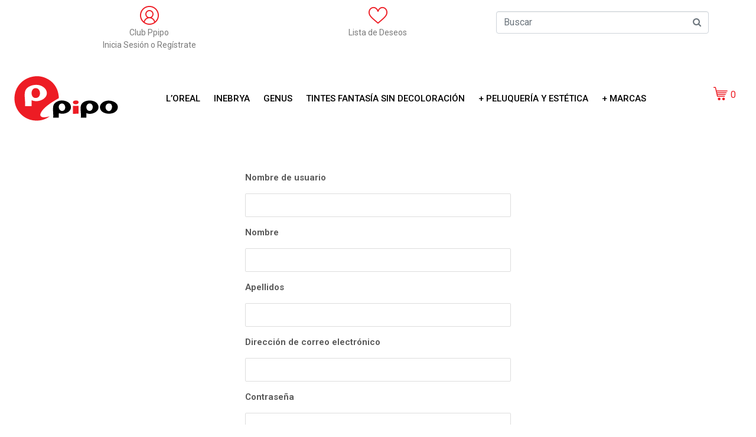

--- FILE ---
content_type: text/html; charset=UTF-8
request_url: https://ppipo.es/register/
body_size: 17994
content:
<!DOCTYPE html><html lang="es"><head ><meta charset="UTF-8" /><meta name="viewport" content="width=device-width, initial-scale=1" /><meta name='robots' content='index, follow, max-image-preview:large, max-snippet:-1, max-video-preview:-1' /> <script type="text/javascript">var trackScrolling=false;
var trackScrollingPercentage=false;
var ScrollingPercentageNumber=25;
var stLogInterval=10*1000;
var cutOffTime=900;
var trackNoEvents=false;
var trackNoMaxTime=false;
var docTitle='Registro';</script> <title>Registro - Ppipo</title><link rel="stylesheet" href="https://ppipo.es/wp-content/cache/min/1/c3ca5f40c2264aedcdbb73c9cd0f125c.css" data-minify="1" /><link rel="canonical" href="https://ppipo.es/register/" /><meta property="og:locale" content="es_ES" /><meta property="og:type" content="article" /><meta property="og:title" content="Registro - Ppipo" /><meta property="og:url" content="https://ppipo.es/register/" /><meta property="og:site_name" content="Ppipo" /><meta name="twitter:card" content="summary_large_image" /> <script type="application/ld+json" class="yoast-schema-graph">{"@context":"https://schema.org","@graph":[{"@type":"WebPage","@id":"https://ppipo.es/register/","url":"https://ppipo.es/register/","name":"Registro - Ppipo","isPartOf":{"@id":"https://ppipo.es/#website"},"datePublished":"2021-08-05T12:12:30+00:00","dateModified":"2021-08-05T12:12:30+00:00","breadcrumb":{"@id":"https://ppipo.es/register/#breadcrumb"},"inLanguage":"es","potentialAction":[{"@type":"ReadAction","target":["https://ppipo.es/register/"]}]},{"@type":"BreadcrumbList","@id":"https://ppipo.es/register/#breadcrumb","itemListElement":[{"@type":"ListItem","position":1,"name":"Portada","item":"https://ppipo.es/"},{"@type":"ListItem","position":2,"name":"Registro"}]},{"@type":"WebSite","@id":"https://ppipo.es/#website","url":"https://ppipo.es/","name":"Ppipo","description":"Tienda de Tintes Fantasía sin Decoloración. Peluquería y estética - Bolsos de marca","publisher":{"@id":"https://ppipo.es/#organization"},"potentialAction":[{"@type":"SearchAction","target":{"@type":"EntryPoint","urlTemplate":"https://ppipo.es/?s={search_term_string}"},"query-input":"required name=search_term_string"}],"inLanguage":"es"},{"@type":"Organization","@id":"https://ppipo.es/#organization","name":"Ppipo","url":"https://ppipo.es/","logo":{"@type":"ImageObject","inLanguage":"es","@id":"https://ppipo.es/#/schema/logo/image/","url":"https://ppipo.es/wp-content/uploads/2017/06/pipo-logo.png","contentUrl":"https://ppipo.es/wp-content/uploads/2017/06/pipo-logo.png","width":205,"height":95,"caption":"Ppipo"},"image":{"@id":"https://ppipo.es/#/schema/logo/image/"}}]}</script> <link rel='dns-prefetch' href='//use.fontawesome.com' /><link href='https://fonts.gstatic.com' crossorigin rel='preconnect' /><link rel="alternate" type="application/rss+xml" title="Ppipo &raquo; Feed" href="https://ppipo.es/feed/" /><link rel="alternate" type="application/rss+xml" title="Ppipo &raquo; Feed de los comentarios" href="https://ppipo.es/comments/feed/" />  <script
				src="//www.googletagmanager.com/gtag/js?id=UA-119982911-1"  data-cfasync="false" data-wpfc-render="false" type="text/javascript" async></script> <script data-cfasync="false" data-wpfc-render="false" type="text/javascript">var mi_version = '8.10.1';
				var mi_track_user = true;
				var mi_no_track_reason = '';
				
								var disableStrs = [
															'ga-disable-UA-119982911-1',
									];

				/* Function to detect opted out users */
				function __gtagTrackerIsOptedOut() {
					for (var index = 0; index < disableStrs.length; index++) {
						if (document.cookie.indexOf(disableStrs[index] + '=true') > -1) {
							return true;
						}
					}

					return false;
				}

				/* Disable tracking if the opt-out cookie exists. */
				if (__gtagTrackerIsOptedOut()) {
					for (var index = 0; index < disableStrs.length; index++) {
						window[disableStrs[index]] = true;
					}
				}

				/* Opt-out function */
				function __gtagTrackerOptout() {
					for (var index = 0; index < disableStrs.length; index++) {
						document.cookie = disableStrs[index] + '=true; expires=Thu, 31 Dec 2099 23:59:59 UTC; path=/';
						window[disableStrs[index]] = true;
					}
				}

				if ('undefined' === typeof gaOptout) {
					function gaOptout() {
						__gtagTrackerOptout();
					}
				}
								window.dataLayer = window.dataLayer || [];

				window.MonsterInsightsDualTracker = {
					helpers: {},
					trackers: {},
				};
				if (mi_track_user) {
					function __gtagDataLayer() {
						dataLayer.push(arguments);
					}

					function __gtagTracker(type, name, parameters) {
						if (!parameters) {
							parameters = {};
						}

						if (parameters.send_to) {
							__gtagDataLayer.apply(null, arguments);
							return;
						}

						if (type === 'event') {
							
														parameters.send_to = monsterinsights_frontend.ua;
							__gtagDataLayer(type, name, parameters);
													} else {
							__gtagDataLayer.apply(null, arguments);
						}
					}

					__gtagTracker('js', new Date());
					__gtagTracker('set', {
						'developer_id.dZGIzZG': true,
											});
															__gtagTracker('config', 'UA-119982911-1', {"forceSSL":"true","link_attribution":"true"} );
										window.gtag = __gtagTracker;										(function () {
						/* https://developers.google.com/analytics/devguides/collection/analyticsjs/ */
						/* ga and __gaTracker compatibility shim. */
						var noopfn = function () {
							return null;
						};
						var newtracker = function () {
							return new Tracker();
						};
						var Tracker = function () {
							return null;
						};
						var p = Tracker.prototype;
						p.get = noopfn;
						p.set = noopfn;
						p.send = function () {
							var args = Array.prototype.slice.call(arguments);
							args.unshift('send');
							__gaTracker.apply(null, args);
						};
						var __gaTracker = function () {
							var len = arguments.length;
							if (len === 0) {
								return;
							}
							var f = arguments[len - 1];
							if (typeof f !== 'object' || f === null || typeof f.hitCallback !== 'function') {
								if ('send' === arguments[0]) {
									var hitConverted, hitObject = false, action;
									if ('event' === arguments[1]) {
										if ('undefined' !== typeof arguments[3]) {
											hitObject = {
												'eventAction': arguments[3],
												'eventCategory': arguments[2],
												'eventLabel': arguments[4],
												'value': arguments[5] ? arguments[5] : 1,
											}
										}
									}
									if ('pageview' === arguments[1]) {
										if ('undefined' !== typeof arguments[2]) {
											hitObject = {
												'eventAction': 'page_view',
												'page_path': arguments[2],
											}
										}
									}
									if (typeof arguments[2] === 'object') {
										hitObject = arguments[2];
									}
									if (typeof arguments[5] === 'object') {
										Object.assign(hitObject, arguments[5]);
									}
									if ('undefined' !== typeof arguments[1].hitType) {
										hitObject = arguments[1];
										if ('pageview' === hitObject.hitType) {
											hitObject.eventAction = 'page_view';
										}
									}
									if (hitObject) {
										action = 'timing' === arguments[1].hitType ? 'timing_complete' : hitObject.eventAction;
										hitConverted = mapArgs(hitObject);
										__gtagTracker('event', action, hitConverted);
									}
								}
								return;
							}

							function mapArgs(args) {
								var arg, hit = {};
								var gaMap = {
									'eventCategory': 'event_category',
									'eventAction': 'event_action',
									'eventLabel': 'event_label',
									'eventValue': 'event_value',
									'nonInteraction': 'non_interaction',
									'timingCategory': 'event_category',
									'timingVar': 'name',
									'timingValue': 'value',
									'timingLabel': 'event_label',
									'page': 'page_path',
									'location': 'page_location',
									'title': 'page_title',
								};
								for (arg in args) {
																		if (!(!args.hasOwnProperty(arg) || !gaMap.hasOwnProperty(arg))) {
										hit[gaMap[arg]] = args[arg];
									} else {
										hit[arg] = args[arg];
									}
								}
								return hit;
							}

							try {
								f.hitCallback();
							} catch (ex) {
							}
						};
						__gaTracker.create = newtracker;
						__gaTracker.getByName = newtracker;
						__gaTracker.getAll = function () {
							return [];
						};
						__gaTracker.remove = noopfn;
						__gaTracker.loaded = true;
						window['__gaTracker'] = __gaTracker;
					})();
									} else {
										console.log("");
					(function () {
						function __gtagTracker() {
							return null;
						}

						window['__gtagTracker'] = __gtagTracker;
						window['gtag'] = __gtagTracker;
					})();
									}</script> <style type="text/css">img.wp-smiley,img.emoji{display:inline!important;border:none!important;box-shadow:none!important;height:1em!important;width:1em!important;margin:0 0.07em!important;vertical-align:-0.1em!important;background:none!important;padding:0!important}</style><style id='wp-block-library-theme-inline-css' type='text/css'>.wp-block-audio figcaption{color:#555;font-size:13px;text-align:center}.is-dark-theme .wp-block-audio figcaption{color:hsla(0,0%,100%,.65)}.wp-block-code{border:1px solid #ccc;border-radius:4px;font-family:Menlo,Consolas,monaco,monospace;padding:.8em 1em}.wp-block-embed figcaption{color:#555;font-size:13px;text-align:center}.is-dark-theme .wp-block-embed figcaption{color:hsla(0,0%,100%,.65)}.blocks-gallery-caption{color:#555;font-size:13px;text-align:center}.is-dark-theme .blocks-gallery-caption{color:hsla(0,0%,100%,.65)}.wp-block-image figcaption{color:#555;font-size:13px;text-align:center}.is-dark-theme .wp-block-image figcaption{color:hsla(0,0%,100%,.65)}.wp-block-pullquote{border-top:4px solid;border-bottom:4px solid;margin-bottom:1.75em;color:currentColor}.wp-block-pullquote__citation,.wp-block-pullquote cite,.wp-block-pullquote footer{color:currentColor;text-transform:uppercase;font-size:.8125em;font-style:normal}.wp-block-quote{border-left:.25em solid;margin:0 0 1.75em;padding-left:1em}.wp-block-quote cite,.wp-block-quote footer{color:currentColor;font-size:.8125em;position:relative;font-style:normal}.wp-block-quote.has-text-align-right{border-left:none;border-right:.25em solid;padding-left:0;padding-right:1em}.wp-block-quote.has-text-align-center{border:none;padding-left:0}.wp-block-quote.is-large,.wp-block-quote.is-style-large,.wp-block-quote.is-style-plain{border:none}.wp-block-search .wp-block-search__label{font-weight:700}:where(.wp-block-group.has-background){padding:1.25em 2.375em}.wp-block-separator.has-css-opacity{opacity:.4}.wp-block-separator{border:none;border-bottom:2px solid;margin-left:auto;margin-right:auto}.wp-block-separator.has-alpha-channel-opacity{opacity:1}.wp-block-separator:not(.is-style-wide):not(.is-style-dots){width:100px}.wp-block-separator.has-background:not(.is-style-dots){border-bottom:none;height:1px}.wp-block-separator.has-background:not(.is-style-wide):not(.is-style-dots){height:2px}.wp-block-table thead{border-bottom:3px solid}.wp-block-table tfoot{border-top:3px solid}.wp-block-table td,.wp-block-table th{padding:.5em;border:1px solid;word-break:normal}.wp-block-table figcaption{color:#555;font-size:13px;text-align:center}.is-dark-theme .wp-block-table figcaption{color:hsla(0,0%,100%,.65)}.wp-block-video figcaption{color:#555;font-size:13px;text-align:center}.is-dark-theme .wp-block-video figcaption{color:hsla(0,0%,100%,.65)}.wp-block-template-part.has-background{padding:1.25em 2.375em;margin-top:0;margin-bottom:0}</style><style id='joinchat-button-style-inline-css' type='text/css'>.wp-block-joinchat-button{border:none!important;text-align:center}.wp-block-joinchat-button figure{display:table;margin:0 auto;padding:0}.wp-block-joinchat-button figcaption{font:normal normal 400 .6em/2em var(--wp--preset--font-family--system-font,sans-serif);margin:0;padding:0}.wp-block-joinchat-button .joinchat-button__qr{background-color:#fff;border:6px solid #25d366;border-radius:30px;box-sizing:content-box;display:block;height:200px;margin:auto;overflow:hidden;padding:10px;width:200px}.wp-block-joinchat-button .joinchat-button__qr canvas,.wp-block-joinchat-button .joinchat-button__qr img{display:block;margin:auto}.wp-block-joinchat-button .joinchat-button__link{align-items:center;background-color:#25d366;border:6px solid #25d366;border-radius:30px;display:inline-flex;flex-flow:row nowrap;justify-content:center;line-height:1.25em;margin:0 auto;text-decoration:none}.wp-block-joinchat-button .joinchat-button__link:before{background:transparent var(--joinchat-ico) no-repeat center;background-size:100%;content:"";display:block;height:1.5em;margin:-.75em .75em -.75em 0;width:1.5em}.wp-block-joinchat-button figure+.joinchat-button__link{margin-top:10px}@media (orientation:landscape)and (min-height:481px),(orientation:portrait)and (min-width:481px){.wp-block-joinchat-button.joinchat-button--qr-only figure+.joinchat-button__link{display:none}}@media (max-width:480px),(orientation:landscape)and (max-height:480px){.wp-block-joinchat-button figure{display:none}}</style><style id='global-styles-inline-css' type='text/css'>body{--wp--preset--color--black:#000;--wp--preset--color--cyan-bluish-gray:#abb8c3;--wp--preset--color--white:#ffffff;--wp--preset--color--pale-pink:#f78da7;--wp--preset--color--vivid-red:#cf2e2e;--wp--preset--color--luminous-vivid-orange:#ff6900;--wp--preset--color--luminous-vivid-amber:#fcb900;--wp--preset--color--light-green-cyan:#7bdcb5;--wp--preset--color--vivid-green-cyan:#00d084;--wp--preset--color--pale-cyan-blue:#8ed1fc;--wp--preset--color--vivid-cyan-blue:#0693e3;--wp--preset--color--vivid-purple:#9b51e0;--wp--preset--gradient--vivid-cyan-blue-to-vivid-purple:linear-gradient(135deg,rgba(6,147,227,1) 0%,rgb(155,81,224) 100%);--wp--preset--gradient--light-green-cyan-to-vivid-green-cyan:linear-gradient(135deg,rgb(122,220,180) 0%,rgb(0,208,130) 100%);--wp--preset--gradient--luminous-vivid-amber-to-luminous-vivid-orange:linear-gradient(135deg,rgba(252,185,0,1) 0%,rgba(255,105,0,1) 100%);--wp--preset--gradient--luminous-vivid-orange-to-vivid-red:linear-gradient(135deg,rgba(255,105,0,1) 0%,rgb(207,46,46) 100%);--wp--preset--gradient--very-light-gray-to-cyan-bluish-gray:linear-gradient(135deg,rgb(238,238,238) 0%,rgb(169,184,195) 100%);--wp--preset--gradient--cool-to-warm-spectrum:linear-gradient(135deg,rgb(74,234,220) 0%,rgb(151,120,209) 20%,rgb(207,42,186) 40%,rgb(238,44,130) 60%,rgb(251,105,98) 80%,rgb(254,248,76) 100%);--wp--preset--gradient--blush-light-purple:linear-gradient(135deg,rgb(255,206,236) 0%,rgb(152,150,240) 100%);--wp--preset--gradient--blush-bordeaux:linear-gradient(135deg,rgb(254,205,165) 0%,rgb(254,45,45) 50%,rgb(107,0,62) 100%);--wp--preset--gradient--luminous-dusk:linear-gradient(135deg,rgb(255,203,112) 0%,rgb(199,81,192) 50%,rgb(65,88,208) 100%);--wp--preset--gradient--pale-ocean:linear-gradient(135deg,rgb(255,245,203) 0%,rgb(182,227,212) 50%,rgb(51,167,181) 100%);--wp--preset--gradient--electric-grass:linear-gradient(135deg,rgb(202,248,128) 0%,rgb(113,206,126) 100%);--wp--preset--gradient--midnight:linear-gradient(135deg,rgb(2,3,129) 0%,rgb(40,116,252) 100%);--wp--preset--duotone--dark-grayscale:url('#wp-duotone-dark-grayscale');--wp--preset--duotone--grayscale:url('#wp-duotone-grayscale');--wp--preset--duotone--purple-yellow:url('#wp-duotone-purple-yellow');--wp--preset--duotone--blue-red:url('#wp-duotone-blue-red');--wp--preset--duotone--midnight:url('#wp-duotone-midnight');--wp--preset--duotone--magenta-yellow:url('#wp-duotone-magenta-yellow');--wp--preset--duotone--purple-green:url('#wp-duotone-purple-green');--wp--preset--duotone--blue-orange:url('#wp-duotone-blue-orange');--wp--preset--font-size--small:13px;--wp--preset--font-size--medium:20px;--wp--preset--font-size--large:36px;--wp--preset--font-size--x-large:42px}.has-black-color{color:var(--wp--preset--color--black)!important}.has-cyan-bluish-gray-color{color:var(--wp--preset--color--cyan-bluish-gray)!important}.has-white-color{color:var(--wp--preset--color--white)!important}.has-pale-pink-color{color:var(--wp--preset--color--pale-pink)!important}.has-vivid-red-color{color:var(--wp--preset--color--vivid-red)!important}.has-luminous-vivid-orange-color{color:var(--wp--preset--color--luminous-vivid-orange)!important}.has-luminous-vivid-amber-color{color:var(--wp--preset--color--luminous-vivid-amber)!important}.has-light-green-cyan-color{color:var(--wp--preset--color--light-green-cyan)!important}.has-vivid-green-cyan-color{color:var(--wp--preset--color--vivid-green-cyan)!important}.has-pale-cyan-blue-color{color:var(--wp--preset--color--pale-cyan-blue)!important}.has-vivid-cyan-blue-color{color:var(--wp--preset--color--vivid-cyan-blue)!important}.has-vivid-purple-color{color:var(--wp--preset--color--vivid-purple)!important}.has-black-background-color{background-color:var(--wp--preset--color--black)!important}.has-cyan-bluish-gray-background-color{background-color:var(--wp--preset--color--cyan-bluish-gray)!important}.has-white-background-color{background-color:var(--wp--preset--color--white)!important}.has-pale-pink-background-color{background-color:var(--wp--preset--color--pale-pink)!important}.has-vivid-red-background-color{background-color:var(--wp--preset--color--vivid-red)!important}.has-luminous-vivid-orange-background-color{background-color:var(--wp--preset--color--luminous-vivid-orange)!important}.has-luminous-vivid-amber-background-color{background-color:var(--wp--preset--color--luminous-vivid-amber)!important}.has-light-green-cyan-background-color{background-color:var(--wp--preset--color--light-green-cyan)!important}.has-vivid-green-cyan-background-color{background-color:var(--wp--preset--color--vivid-green-cyan)!important}.has-pale-cyan-blue-background-color{background-color:var(--wp--preset--color--pale-cyan-blue)!important}.has-vivid-cyan-blue-background-color{background-color:var(--wp--preset--color--vivid-cyan-blue)!important}.has-vivid-purple-background-color{background-color:var(--wp--preset--color--vivid-purple)!important}.has-black-border-color{border-color:var(--wp--preset--color--black)!important}.has-cyan-bluish-gray-border-color{border-color:var(--wp--preset--color--cyan-bluish-gray)!important}.has-white-border-color{border-color:var(--wp--preset--color--white)!important}.has-pale-pink-border-color{border-color:var(--wp--preset--color--pale-pink)!important}.has-vivid-red-border-color{border-color:var(--wp--preset--color--vivid-red)!important}.has-luminous-vivid-orange-border-color{border-color:var(--wp--preset--color--luminous-vivid-orange)!important}.has-luminous-vivid-amber-border-color{border-color:var(--wp--preset--color--luminous-vivid-amber)!important}.has-light-green-cyan-border-color{border-color:var(--wp--preset--color--light-green-cyan)!important}.has-vivid-green-cyan-border-color{border-color:var(--wp--preset--color--vivid-green-cyan)!important}.has-pale-cyan-blue-border-color{border-color:var(--wp--preset--color--pale-cyan-blue)!important}.has-vivid-cyan-blue-border-color{border-color:var(--wp--preset--color--vivid-cyan-blue)!important}.has-vivid-purple-border-color{border-color:var(--wp--preset--color--vivid-purple)!important}.has-vivid-cyan-blue-to-vivid-purple-gradient-background{background:var(--wp--preset--gradient--vivid-cyan-blue-to-vivid-purple)!important}.has-light-green-cyan-to-vivid-green-cyan-gradient-background{background:var(--wp--preset--gradient--light-green-cyan-to-vivid-green-cyan)!important}.has-luminous-vivid-amber-to-luminous-vivid-orange-gradient-background{background:var(--wp--preset--gradient--luminous-vivid-amber-to-luminous-vivid-orange)!important}.has-luminous-vivid-orange-to-vivid-red-gradient-background{background:var(--wp--preset--gradient--luminous-vivid-orange-to-vivid-red)!important}.has-very-light-gray-to-cyan-bluish-gray-gradient-background{background:var(--wp--preset--gradient--very-light-gray-to-cyan-bluish-gray)!important}.has-cool-to-warm-spectrum-gradient-background{background:var(--wp--preset--gradient--cool-to-warm-spectrum)!important}.has-blush-light-purple-gradient-background{background:var(--wp--preset--gradient--blush-light-purple)!important}.has-blush-bordeaux-gradient-background{background:var(--wp--preset--gradient--blush-bordeaux)!important}.has-luminous-dusk-gradient-background{background:var(--wp--preset--gradient--luminous-dusk)!important}.has-pale-ocean-gradient-background{background:var(--wp--preset--gradient--pale-ocean)!important}.has-electric-grass-gradient-background{background:var(--wp--preset--gradient--electric-grass)!important}.has-midnight-gradient-background{background:var(--wp--preset--gradient--midnight)!important}.has-small-font-size{font-size:var(--wp--preset--font-size--small)!important}.has-medium-font-size{font-size:var(--wp--preset--font-size--medium)!important}.has-large-font-size{font-size:var(--wp--preset--font-size--large)!important}.has-x-large-font-size{font-size:var(--wp--preset--font-size--x-large)!important}</style><link rel='stylesheet' id='woocommerce-smallscreen-css' href='https://ppipo.es/wp-content/plugins/woocommerce/assets/css/woocommerce-smallscreen.css?ver=6.7.0' type='text/css' media='only screen and (max-width: 768px)' /><style id='woocommerce-inline-inline-css' type='text/css'>.woocommerce form .form-row .required{visibility:visible}</style><link rel='stylesheet' id='alg-font-awesome-css' href='https://use.fontawesome.com/releases/v5.5.0/css/all.css?ver=6.0.1' type='text/css' media='all' /><link rel='stylesheet' id='google-fonts-1-css' href='https://fonts.googleapis.com/css?family=Roboto%3A100%2C100italic%2C200%2C200italic%2C300%2C300italic%2C400%2C400italic%2C500%2C500italic%2C600%2C600italic%2C700%2C700italic%2C800%2C800italic%2C900%2C900italic%7CRoboto+Slab%3A100%2C100italic%2C200%2C200italic%2C300%2C300italic%2C400%2C400italic%2C500%2C500italic%2C600%2C600italic%2C700%2C700italic%2C800%2C800italic%2C900%2C900italic&#038;display=swap&#038;ver=6.0.1' type='text/css' media='all' /> <script type='text/javascript' src='https://ppipo.es/wp-content/plugins/google-analytics-for-wordpress/assets/js/frontend-gtag.min.js?ver=8.10.1' id='monsterinsights-frontend-script-js'></script> <script data-cfasync="false" data-wpfc-render="false" type="text/javascript" id='monsterinsights-frontend-script-js-extra'>/* <![CDATA[ */ var monsterinsights_frontend = {"js_events_tracking":"true","download_extensions":"doc,pdf,ppt,zip,xls,docx,pptx,xlsx","inbound_paths":"[{\"path\":\"\\\/go\\\/\",\"label\":\"affiliate\"},{\"path\":\"\\\/recommend\\\/\",\"label\":\"affiliate\"}]","home_url":"https:\/\/ppipo.es","hash_tracking":"false","ua":"UA-119982911-1","v4_id":""}; /* ]]> */</script> <script type='text/javascript' src='https://ppipo.es/wp-includes/js/jquery/jquery.min.js?ver=3.6.0' id='jquery-core-js'></script> <script type='text/javascript' src='https://ppipo.es/wp-includes/js/jquery/jquery-migrate.min.js?ver=3.3.2' id='jquery-migrate-js'></script> <script type='text/javascript' src='https://ppipo.es/wp-content/plugins/woocommerce-expiration-sales-master/public/js/woocommerce-expiration-sales-public.js?ver=1.0.0' id='woocommerce-expiration-sales-js'></script> <script type='text/javascript' src='https://ppipo.es/wp-content/plugins/woocommerce-multiple-free-gift/js/wfg-scripts.js?ver=6.0.1' id='wfg-scripts-js'></script> <script type='text/javascript' src='https://ppipo.es/wp-content/themes/jupiterx/lib/assets/dist/js/utils.min.js?ver=1.25.1' id='jupiterx-utils-js'></script> <script type='text/javascript' src='https://ppipo.es/wp-content/plugins/ultimate-member/assets/js/um-gdpr.min.js?ver=2.4.2' id='um-gdpr-js'></script> <link rel="https://api.w.org/" href="https://ppipo.es/wp-json/" /><link rel="alternate" type="application/json" href="https://ppipo.es/wp-json/wp/v2/pages/13903" /><link rel="EditURI" type="application/rsd+xml" title="RSD" href="https://ppipo.es/xmlrpc.php?rsd" /><link rel="wlwmanifest" type="application/wlwmanifest+xml" href="https://ppipo.es/wp-includes/wlwmanifest.xml" /><meta name="generator" content="WordPress 6.0.1" /><meta name="generator" content="WooCommerce 6.7.0" /><link rel='shortlink' href='https://ppipo.es/?p=13903' /><style type="text/css">.um_request_name{display:none!important}</style><noscript><style>.woocommerce-product-gallery{opacity:1!important}</style></noscript>  <script type='text/javascript'>!function(f,b,e,v,n,t,s){if(f.fbq)return;n=f.fbq=function(){n.callMethod?
n.callMethod.apply(n,arguments):n.queue.push(arguments)};if(!f._fbq)f._fbq=n;
n.push=n;n.loaded=!0;n.version='2.0';n.queue=[];t=b.createElement(e);t.async=!0;
t.src=v;s=b.getElementsByTagName(e)[0];s.parentNode.insertBefore(t,s)}(window,
document,'script','https://connect.facebook.net/en_US/fbevents.js');</script>  <script type='text/javascript'>fbq('init', '1603487279747230', {}, {
    "agent": "wordpress-6.0.1-3.0.8"
});</script><script type='text/javascript'>fbq('track', 'PageView', []);</script>  <noscript> <img height="1" width="1" style="display:none" alt="fbpx" src="https://www.facebook.com/tr?id=1603487279747230&ev=PageView&noscript=1" /> </noscript><link rel="icon" href="https://ppipo.es/wp-content/uploads/2017/06/fav.png" sizes="32x32" /><link rel="icon" href="https://ppipo.es/wp-content/uploads/2017/06/fav.png" sizes="192x192" /><link rel="apple-touch-icon" href="https://ppipo.es/wp-content/uploads/2017/06/fav.png" /><meta name="msapplication-TileImage" content="https://ppipo.es/wp-content/uploads/2017/06/fav.png" /> <noscript><style id="rocket-lazyload-nojs-css">.rll-youtube-player,[data-lazy-src]{display:none!important}</style></noscript></head><body class="page-template-default page page-id-13903 wp-custom-logo no-js um-page-register um-page-loggedout theme-jupiterx woocommerce-no-js elementor-default elementor-kit-13608" itemscope="itemscope" itemtype="http://schema.org/WebPage"><svg xmlns="http://www.w3.org/2000/svg" viewBox="0 0 0 0" width="0" height="0" focusable="false" role="none" style="visibility: hidden; position: absolute; left: -9999px; overflow: hidden;" ><defs><filter id="wp-duotone-dark-grayscale"><feColorMatrix color-interpolation-filters="sRGB" type="matrix" values=" .299 .587 .114 0 0 .299 .587 .114 0 0 .299 .587 .114 0 0 .299 .587 .114 0 0 " /><feComponentTransfer color-interpolation-filters="sRGB" ><feFuncR type="table" tableValues="0 0.49803921568627" /><feFuncG type="table" tableValues="0 0.49803921568627" /><feFuncB type="table" tableValues="0 0.49803921568627" /><feFuncA type="table" tableValues="1 1" /></feComponentTransfer><feComposite in2="SourceGraphic" operator="in" /></filter></defs></svg><svg xmlns="http://www.w3.org/2000/svg" viewBox="0 0 0 0" width="0" height="0" focusable="false" role="none" style="visibility: hidden; position: absolute; left: -9999px; overflow: hidden;" ><defs><filter id="wp-duotone-grayscale"><feColorMatrix color-interpolation-filters="sRGB" type="matrix" values=" .299 .587 .114 0 0 .299 .587 .114 0 0 .299 .587 .114 0 0 .299 .587 .114 0 0 " /><feComponentTransfer color-interpolation-filters="sRGB" ><feFuncR type="table" tableValues="0 1" /><feFuncG type="table" tableValues="0 1" /><feFuncB type="table" tableValues="0 1" /><feFuncA type="table" tableValues="1 1" /></feComponentTransfer><feComposite in2="SourceGraphic" operator="in" /></filter></defs></svg><svg xmlns="http://www.w3.org/2000/svg" viewBox="0 0 0 0" width="0" height="0" focusable="false" role="none" style="visibility: hidden; position: absolute; left: -9999px; overflow: hidden;" ><defs><filter id="wp-duotone-purple-yellow"><feColorMatrix color-interpolation-filters="sRGB" type="matrix" values=" .299 .587 .114 0 0 .299 .587 .114 0 0 .299 .587 .114 0 0 .299 .587 .114 0 0 " /><feComponentTransfer color-interpolation-filters="sRGB" ><feFuncR type="table" tableValues="0.54901960784314 0.98823529411765" /><feFuncG type="table" tableValues="0 1" /><feFuncB type="table" tableValues="0.71764705882353 0.25490196078431" /><feFuncA type="table" tableValues="1 1" /></feComponentTransfer><feComposite in2="SourceGraphic" operator="in" /></filter></defs></svg><svg xmlns="http://www.w3.org/2000/svg" viewBox="0 0 0 0" width="0" height="0" focusable="false" role="none" style="visibility: hidden; position: absolute; left: -9999px; overflow: hidden;" ><defs><filter id="wp-duotone-blue-red"><feColorMatrix color-interpolation-filters="sRGB" type="matrix" values=" .299 .587 .114 0 0 .299 .587 .114 0 0 .299 .587 .114 0 0 .299 .587 .114 0 0 " /><feComponentTransfer color-interpolation-filters="sRGB" ><feFuncR type="table" tableValues="0 1" /><feFuncG type="table" tableValues="0 0.27843137254902" /><feFuncB type="table" tableValues="0.5921568627451 0.27843137254902" /><feFuncA type="table" tableValues="1 1" /></feComponentTransfer><feComposite in2="SourceGraphic" operator="in" /></filter></defs></svg><svg xmlns="http://www.w3.org/2000/svg" viewBox="0 0 0 0" width="0" height="0" focusable="false" role="none" style="visibility: hidden; position: absolute; left: -9999px; overflow: hidden;" ><defs><filter id="wp-duotone-midnight"><feColorMatrix color-interpolation-filters="sRGB" type="matrix" values=" .299 .587 .114 0 0 .299 .587 .114 0 0 .299 .587 .114 0 0 .299 .587 .114 0 0 " /><feComponentTransfer color-interpolation-filters="sRGB" ><feFuncR type="table" tableValues="0 0" /><feFuncG type="table" tableValues="0 0.64705882352941" /><feFuncB type="table" tableValues="0 1" /><feFuncA type="table" tableValues="1 1" /></feComponentTransfer><feComposite in2="SourceGraphic" operator="in" /></filter></defs></svg><svg xmlns="http://www.w3.org/2000/svg" viewBox="0 0 0 0" width="0" height="0" focusable="false" role="none" style="visibility: hidden; position: absolute; left: -9999px; overflow: hidden;" ><defs><filter id="wp-duotone-magenta-yellow"><feColorMatrix color-interpolation-filters="sRGB" type="matrix" values=" .299 .587 .114 0 0 .299 .587 .114 0 0 .299 .587 .114 0 0 .299 .587 .114 0 0 " /><feComponentTransfer color-interpolation-filters="sRGB" ><feFuncR type="table" tableValues="0.78039215686275 1" /><feFuncG type="table" tableValues="0 0.94901960784314" /><feFuncB type="table" tableValues="0.35294117647059 0.47058823529412" /><feFuncA type="table" tableValues="1 1" /></feComponentTransfer><feComposite in2="SourceGraphic" operator="in" /></filter></defs></svg><svg xmlns="http://www.w3.org/2000/svg" viewBox="0 0 0 0" width="0" height="0" focusable="false" role="none" style="visibility: hidden; position: absolute; left: -9999px; overflow: hidden;" ><defs><filter id="wp-duotone-purple-green"><feColorMatrix color-interpolation-filters="sRGB" type="matrix" values=" .299 .587 .114 0 0 .299 .587 .114 0 0 .299 .587 .114 0 0 .299 .587 .114 0 0 " /><feComponentTransfer color-interpolation-filters="sRGB" ><feFuncR type="table" tableValues="0.65098039215686 0.40392156862745" /><feFuncG type="table" tableValues="0 1" /><feFuncB type="table" tableValues="0.44705882352941 0.4" /><feFuncA type="table" tableValues="1 1" /></feComponentTransfer><feComposite in2="SourceGraphic" operator="in" /></filter></defs></svg><svg xmlns="http://www.w3.org/2000/svg" viewBox="0 0 0 0" width="0" height="0" focusable="false" role="none" style="visibility: hidden; position: absolute; left: -9999px; overflow: hidden;" ><defs><filter id="wp-duotone-blue-orange"><feColorMatrix color-interpolation-filters="sRGB" type="matrix" values=" .299 .587 .114 0 0 .299 .587 .114 0 0 .299 .587 .114 0 0 .299 .587 .114 0 0 " /><feComponentTransfer color-interpolation-filters="sRGB" ><feFuncR type="table" tableValues="0.098039215686275 1" /><feFuncG type="table" tableValues="0 0.66274509803922" /><feFuncB type="table" tableValues="0.84705882352941 0.41960784313725" /><feFuncA type="table" tableValues="1 1" /></feComponentTransfer><feComposite in2="SourceGraphic" operator="in" /></filter></defs></svg> <script type='text/javascript'>function updateConfig() {
        var eventsFilter = "Microdata,SubscribedButtonClick";
        var eventsFilterList = eventsFilter.split(',');
        fbq.instance.pluginConfig.set("1603487279747230", 'openbridge',
          {'endpoints':
            [{
              'targetDomain': window.location.href,
              'endpoint': window.location.href + '.open-bridge'
            }],
            'eventsFilter': {
              'eventNames':eventsFilterList,
              'filteringMode':'blocklist'
            }
          }
        );
        fbq.instance.configLoaded("1603487279747230");
      }

      window.onload = function() {
        var s = document.createElement('script');
        s.setAttribute('src', "https://ppipo.es/wp-content/plugins/official-facebook-pixel/core/../js/openbridge_plugin.js");
        s.setAttribute('onload', 'updateConfig()');
        document.body.appendChild( s );
      }</script><a class="jupiterx-a11y jupiterx-a11y-skip-navigation-link" href="#jupiterx-main">Skip to content</a><div class="jupiterx-site"><header class="jupiterx-header jupiterx-header-custom" data-jupiterx-settings="{&quot;breakpoint&quot;:&quot;767.98&quot;,&quot;template&quot;:&quot;26&quot;,&quot;behavior&quot;:&quot;&quot;}" role="banner" itemscope="itemscope" itemtype="http://schema.org/WPHeader"><div data-elementor-type="header" data-elementor-id="26" class="elementor elementor-26"><div class="elementor-section-wrap"><section class="elementor-section elementor-top-section elementor-element elementor-element-346e89b elementor-section-boxed elementor-section-height-default elementor-section-height-default" data-id="346e89b" data-element_type="section" data-settings="{&quot;jet_parallax_layout_list&quot;:[{&quot;jet_parallax_layout_image&quot;:{&quot;url&quot;:&quot;&quot;,&quot;id&quot;:&quot;&quot;},&quot;_id&quot;:&quot;0d37c0b&quot;,&quot;jet_parallax_layout_image_tablet&quot;:{&quot;url&quot;:&quot;&quot;,&quot;id&quot;:&quot;&quot;},&quot;jet_parallax_layout_image_mobile&quot;:{&quot;url&quot;:&quot;&quot;,&quot;id&quot;:&quot;&quot;},&quot;jet_parallax_layout_speed&quot;:{&quot;unit&quot;:&quot;%&quot;,&quot;size&quot;:50,&quot;sizes&quot;:[]},&quot;jet_parallax_layout_type&quot;:&quot;scroll&quot;,&quot;jet_parallax_layout_direction&quot;:null,&quot;jet_parallax_layout_fx_direction&quot;:null,&quot;jet_parallax_layout_z_index&quot;:&quot;&quot;,&quot;jet_parallax_layout_bg_x&quot;:50,&quot;jet_parallax_layout_bg_x_tablet&quot;:&quot;&quot;,&quot;jet_parallax_layout_bg_x_mobile&quot;:&quot;&quot;,&quot;jet_parallax_layout_bg_y&quot;:50,&quot;jet_parallax_layout_bg_y_tablet&quot;:&quot;&quot;,&quot;jet_parallax_layout_bg_y_mobile&quot;:&quot;&quot;,&quot;jet_parallax_layout_bg_size&quot;:&quot;auto&quot;,&quot;jet_parallax_layout_bg_size_tablet&quot;:&quot;&quot;,&quot;jet_parallax_layout_bg_size_mobile&quot;:&quot;&quot;,&quot;jet_parallax_layout_animation_prop&quot;:&quot;transform&quot;,&quot;jet_parallax_layout_on&quot;:[&quot;desktop&quot;,&quot;tablet&quot;]}]}"><div class="elementor-container elementor-column-gap-default"><div class="elementor-column elementor-col-33 elementor-top-column elementor-element elementor-element-c512981" data-id="c512981" data-element_type="column"><div class="elementor-widget-wrap elementor-element-populated"><div class="elementor-element elementor-element-dc4f4f4 elementor-widget elementor-widget-image" data-id="dc4f4f4" data-element_type="widget" data-widget_type="image.default"><div class="elementor-widget-container"><figure class="wp-caption"> <a href="https://ppipo.es/login/"> <img width="32" height="32" src="data:image/svg+xml,%3Csvg%20xmlns='http://www.w3.org/2000/svg'%20viewBox='0%200%2032%2032'%3E%3C/svg%3E" class="attachment-large size-large" alt="" data-lazy-src="https://ppipo.es/wp-content/uploads/2019/09/user-2.png" /><noscript><img width="32" height="32" src="https://ppipo.es/wp-content/uploads/2019/09/user-2.png" class="attachment-large size-large" alt="" /></noscript> </a><figcaption class="widget-image-caption wp-caption-text">Club Ppipo<br>Inicia Sesión o Regístrate</figcaption></figure></div></div></div></div><div class="elementor-column elementor-col-33 elementor-top-column elementor-element elementor-element-dc98082" data-id="dc98082" data-element_type="column"><div class="elementor-widget-wrap elementor-element-populated"><div class="elementor-element elementor-element-889f17b elementor-widget elementor-widget-image" data-id="889f17b" data-element_type="widget" data-widget_type="image.default"><div class="elementor-widget-container"><figure class="wp-caption"> <a href="https://ppipo.es/lista-de-deseos-2/"> <img width="32" height="32" src="data:image/svg+xml,%3Csvg%20xmlns='http://www.w3.org/2000/svg'%20viewBox='0%200%2032%2032'%3E%3C/svg%3E" class="attachment-large size-large" alt="" data-lazy-src="https://ppipo.es/wp-content/uploads/2021/08/like-2.png" /><noscript><img width="32" height="32" src="https://ppipo.es/wp-content/uploads/2021/08/like-2.png" class="attachment-large size-large" alt="" /></noscript> </a><figcaption class="widget-image-caption wp-caption-text">Lista de Deseos</figcaption></figure></div></div></div></div><div class="elementor-column elementor-col-33 elementor-top-column elementor-element elementor-element-d65afe6" data-id="d65afe6" data-element_type="column"><div class="elementor-widget-wrap elementor-element-populated"><div class="elementor-element elementor-element-95e8177 elementor-widget elementor-widget-wp-widget-search" data-id="95e8177" data-element_type="widget" data-widget_type="wp-widget-search.default"><div class="elementor-widget-container"><div class="jupiterx-widget widget_search"><div class="jupiterx-widget-content"><form class="jupiterx-search-form form-inline" method="get" action="https://ppipo.es/" role="search"><input class="form-control" type="search" placeholder="Buscar" value="" name="s"/><button class="btn jupiterx-icon-search-1"></button></form></div></div></div></div></div></div></div></section><section class="elementor-section elementor-top-section elementor-element elementor-element-59ed410 elementor-section-full_width elementor-section-height-default elementor-section-height-default" data-id="59ed410" data-element_type="section" data-settings="{&quot;jet_parallax_layout_list&quot;:[{&quot;jet_parallax_layout_image&quot;:{&quot;url&quot;:&quot;&quot;,&quot;id&quot;:&quot;&quot;},&quot;_id&quot;:&quot;1485551&quot;,&quot;jet_parallax_layout_speed&quot;:{&quot;unit&quot;:&quot;%&quot;,&quot;size&quot;:&quot;50&quot;,&quot;sizes&quot;:[]},&quot;jet_parallax_layout_bg_x&quot;:&quot;50&quot;,&quot;jet_parallax_layout_bg_y&quot;:&quot;50&quot;,&quot;jet_parallax_layout_image_tablet&quot;:{&quot;url&quot;:&quot;&quot;,&quot;id&quot;:&quot;&quot;},&quot;jet_parallax_layout_image_mobile&quot;:{&quot;url&quot;:&quot;&quot;,&quot;id&quot;:&quot;&quot;},&quot;jet_parallax_layout_type&quot;:&quot;scroll&quot;,&quot;jet_parallax_layout_direction&quot;:null,&quot;jet_parallax_layout_fx_direction&quot;:null,&quot;jet_parallax_layout_z_index&quot;:&quot;&quot;,&quot;jet_parallax_layout_bg_x_tablet&quot;:&quot;&quot;,&quot;jet_parallax_layout_bg_x_mobile&quot;:&quot;&quot;,&quot;jet_parallax_layout_bg_y_tablet&quot;:&quot;&quot;,&quot;jet_parallax_layout_bg_y_mobile&quot;:&quot;&quot;,&quot;jet_parallax_layout_bg_size&quot;:&quot;auto&quot;,&quot;jet_parallax_layout_bg_size_tablet&quot;:&quot;&quot;,&quot;jet_parallax_layout_bg_size_mobile&quot;:&quot;&quot;,&quot;jet_parallax_layout_animation_prop&quot;:&quot;transform&quot;,&quot;jet_parallax_layout_on&quot;:[&quot;desktop&quot;,&quot;tablet&quot;]}],&quot;background_background&quot;:&quot;classic&quot;}"><div class="elementor-container elementor-column-gap-default"><div class="elementor-column elementor-col-16 elementor-top-column elementor-element elementor-element-e4c05ad" data-id="e4c05ad" data-element_type="column"><div class="elementor-widget-wrap elementor-element-populated"><div class="elementor-element elementor-element-0d91f51 elementor-widget elementor-widget-raven-site-logo" data-id="0d91f51" data-element_type="widget" data-widget_type="raven-site-logo.default"><div class="elementor-widget-container"><div class="raven-widget-wrapper"><div class="raven-site-logo raven-site-logo-customizer"> <a class="raven-site-logo-link" href="https://ppipo.es"> <img src="https://ppipo.es/wp-content/uploads/2017/06/pipo-logo.png" alt="Ppipo" class="raven-site-logo-desktop raven-site-logo-tablet raven-site-logo-mobile" data-no-lazy="1" /> </a></div></div></div></div></div></div><div class="elementor-column elementor-col-66 elementor-top-column elementor-element elementor-element-1bf2528" data-id="1bf2528" data-element_type="column"><div class="elementor-widget-wrap elementor-element-populated"><div class="elementor-element elementor-element-b85d8d5 raven-nav-menu-align-center raven-mobile-nav-menu-align-left raven-nav-menu-stretch raven-breakpoint-mobile raven-mobile-nav-menu-align-left elementor-widget elementor-widget-raven-nav-menu" data-id="b85d8d5" data-element_type="widget" data-settings="{&quot;full_width&quot;:&quot;stretch&quot;,&quot;mobile_layout&quot;:&quot;dropdown&quot;,&quot;submenu_space_between&quot;:{&quot;unit&quot;:&quot;px&quot;,&quot;size&quot;:&quot;&quot;,&quot;sizes&quot;:[]},&quot;submenu_opening_position&quot;:&quot;bottom&quot;}" data-widget_type="raven-nav-menu.default"><div class="elementor-widget-container"><nav class="raven-nav-menu-main raven-nav-menu-horizontal raven-nav-menu-tablet-horizontal raven-nav-menu-mobile-horizontal raven-nav-icons-hidden-tablet raven-nav-icons-hidden-mobile"><ul id="menu-b85d8d5" class="raven-nav-menu"><li class="menu-item menu-item-type-post_type menu-item-object-page menu-item-13765"><a href="https://ppipo.es/loreal-3/" class="raven-menu-item raven-link-item ">L&#8217;OREAL</a></li><li class="menu-item menu-item-type-post_type menu-item-object-page menu-item-13762"><a href="https://ppipo.es/inebrya/" class="raven-menu-item raven-link-item ">Inebrya</a></li><li class="menu-item menu-item-type-post_type menu-item-object-page menu-item-14348"><a href="https://ppipo.es/comprar-genus-productos/" class="raven-menu-item raven-link-item ">GENUS</a></li><li class="menu-item menu-item-type-post_type menu-item-object-page menu-item-13770"><a href="https://ppipo.es/comprar-tintes-fantasia-sin-decoloracion/" class="raven-menu-item raven-link-item ">Tintes Fantasía sin decoloración</a></li><li class="menu-item menu-item-type-custom menu-item-object-custom menu-item-has-children menu-item-13760"><a href="#" class="raven-menu-item raven-link-item ">+ Peluquería y Estética</a><ul class="0 sub-menu raven-submenu"><li class="menu-item menu-item-type-post_type menu-item-object-page menu-item-13764"><a href="https://ppipo.es/aparatologia-peluqueria-y-estetica/" class="raven-submenu-item raven-link-item ">APARATOLOGÍA PELUQUERÍA Y ESTÉTICA</a></li><li class="menu-item menu-item-type-post_type menu-item-object-page menu-item-13766"><a href="https://ppipo.es/planchas/" class="raven-submenu-item raven-link-item ">Planchas</a></li><li class="menu-item menu-item-type-post_type menu-item-object-page menu-item-13767"><a href="https://ppipo.es/secadores-2/" class="raven-submenu-item raven-link-item ">Secadores</a></li><li class="menu-item menu-item-type-post_type menu-item-object-page menu-item-13768"><a href="https://ppipo.es/extensiones/" class="raven-submenu-item raven-link-item ">Extensiones</a></li><li class="menu-item menu-item-type-post_type menu-item-object-page menu-item-13773"><a href="https://ppipo.es/comprar-tintes-profesionales/" class="raven-submenu-item raven-link-item ">TINTES PROFESIONALES</a></li><li class="menu-item menu-item-type-taxonomy menu-item-object-product_cat menu-item-13816"><a href="https://ppipo.es/categoria-producto/tipo-de-producto/mascarillas-de-color/" class="raven-submenu-item raven-link-item ">Mascarillas de color</a></li><li class="menu-item menu-item-type-taxonomy menu-item-object-product_cat menu-item-13818"><a href="https://ppipo.es/categoria-producto/tipo-de-producto/champus/" class="raven-submenu-item raven-link-item ">Champús</a></li><li class="menu-item menu-item-type-taxonomy menu-item-object-product_cat menu-item-13817"><a href="https://ppipo.es/categoria-producto/tipo-de-producto/mascarillas/" class="raven-submenu-item raven-link-item ">Mascarillas</a></li><li class="menu-item menu-item-type-post_type menu-item-object-page menu-item-13763"><a href="https://ppipo.es/cortapelos/" class="raven-submenu-item raven-link-item ">CORTAPELOS</a></li><li class="menu-item menu-item-type-taxonomy menu-item-object-product_cat menu-item-13819"><a href="https://ppipo.es/categoria-producto/otras-marcas/estetica/byotea/facial-byotea/" class="raven-submenu-item raven-link-item ">Facial</a></li><li class="menu-item menu-item-type-taxonomy menu-item-object-product_cat menu-item-13820"><a href="https://ppipo.es/categoria-producto/outlet/maquillaje/" class="raven-submenu-item raven-link-item ">Maquillaje</a></li></ul></li><li class="menu-item menu-item-type-custom menu-item-object-custom menu-item-has-children menu-item-13797"><a href="#" class="raven-menu-item raven-link-item ">+ Marcas</a><ul class="0 sub-menu raven-submenu"><li class="menu-item menu-item-type-taxonomy menu-item-object-product_cat menu-item-13812"><a href="https://ppipo.es/categoria-producto/otras-marcas/peluqueria/sebastian/" class="raven-submenu-item raven-link-item ">Sebastian</a></li><li class="menu-item menu-item-type-taxonomy menu-item-object-product_cat menu-item-13811"><a href="https://ppipo.es/categoria-producto/otras-marcas/peluqueria/schwarzkopf-comprar/" class="raven-submenu-item raven-link-item ">Schwarzkopf</a></li><li class="menu-item menu-item-type-taxonomy menu-item-object-product_cat menu-item-13810"><a href="https://ppipo.es/categoria-producto/revlon/" class="raven-submenu-item raven-link-item ">Revlon</a></li><li class="menu-item menu-item-type-taxonomy menu-item-object-product_cat menu-item-14132"><a href="https://ppipo.es/categoria-producto/manic-panic/" class="raven-submenu-item raven-link-item ">Manic Panic</a></li><li class="menu-item menu-item-type-post_type menu-item-object-page menu-item-13761"><a href="https://ppipo.es/comprar-genus-productos/" class="raven-submenu-item raven-link-item ">Genus</a></li><li class="menu-item menu-item-type-taxonomy menu-item-object-product_cat menu-item-13798"><a href="https://ppipo.es/categoria-producto/kerastase/" class="raven-submenu-item raven-link-item ">Kérastase</a></li><li class="menu-item menu-item-type-taxonomy menu-item-object-product_cat menu-item-13799"><a href="https://ppipo.es/categoria-producto/thuya/" class="raven-submenu-item raven-link-item ">Thuya</a></li><li class="menu-item menu-item-type-taxonomy menu-item-object-product_cat menu-item-13800"><a href="https://ppipo.es/categoria-producto/otras-marcas/estetica/byotea/" class="raven-submenu-item raven-link-item ">Byotea</a></li><li class="menu-item menu-item-type-taxonomy menu-item-object-product_cat menu-item-13801"><a href="https://ppipo.es/categoria-producto/otras-marcas/estetica/natura-siberica/" class="raven-submenu-item raven-link-item ">Natura Siberica</a></li><li class="menu-item menu-item-type-taxonomy menu-item-object-product_cat menu-item-13802"><a href="https://ppipo.es/categoria-producto/loreal/majirel/" class="raven-submenu-item raven-link-item ">Majirel</a></li><li class="menu-item menu-item-type-taxonomy menu-item-object-product_cat menu-item-13803"><a href="https://ppipo.es/categoria-producto/liheto/" class="raven-submenu-item raven-link-item ">Liheto</a></li><li class="menu-item menu-item-type-taxonomy menu-item-object-product_cat menu-item-13804"><a href="https://ppipo.es/categoria-producto/otras-marcas/peluqueria/ghd/" class="raven-submenu-item raven-link-item ">ghd</a></li><li class="menu-item menu-item-type-taxonomy menu-item-object-product_cat menu-item-13806"><a href="https://ppipo.es/categoria-producto/fg/" class="raven-submenu-item raven-link-item ">FG Nails &#8211; Fina Gómez</a></li><li class="menu-item menu-item-type-taxonomy menu-item-object-product_cat menu-item-13805"><a href="https://ppipo.es/categoria-producto/otras-marcas/peluqueria/light-irridiance/" class="raven-submenu-item raven-link-item ">Light Irridiance</a></li><li class="menu-item menu-item-type-taxonomy menu-item-object-product_cat menu-item-13807"><a href="https://ppipo.es/categoria-producto/otras-marcas/peluqueria/corioliss/" class="raven-submenu-item raven-link-item ">CORIOLISS</a></li><li class="menu-item menu-item-type-taxonomy menu-item-object-product_cat menu-item-13808"><a href="https://ppipo.es/categoria-producto/otras-marcas/peluqueria/crazy-color/" class="raven-submenu-item raven-link-item ">Crazy Color</a></li><li class="menu-item menu-item-type-taxonomy menu-item-object-product_cat menu-item-13809"><a href="https://ppipo.es/categoria-producto/otras-marcas/peluqueria/perfect-beauty-design-look/" class="raven-submenu-item raven-link-item ">Perfect Beauty</a></li><li class="menu-item menu-item-type-taxonomy menu-item-object-product_cat menu-item-14075"><a href="https://ppipo.es/categoria-producto/otras-marcas/estetica/aroms-natur-2/" class="raven-submenu-item raven-link-item ">AROMS NATUR</a></li><li class="menu-item menu-item-type-taxonomy menu-item-object-product_cat menu-item-13813"><a href="https://ppipo.es/categoria-producto/otras-marcas/peluqueria/sens-extensiones/" class="raven-submenu-item raven-link-item ">Sens Extensiones</a></li><li class="menu-item menu-item-type-taxonomy menu-item-object-product_cat menu-item-13814"><a href="https://ppipo.es/categoria-producto/otras-marcas/peluqueria/tangle/" class="raven-submenu-item raven-link-item ">Tangle</a></li><li class="menu-item menu-item-type-taxonomy menu-item-object-product_cat menu-item-13815"><a href="https://ppipo.es/categoria-producto/otras-marcas/estetica/selvert/" class="raven-submenu-item raven-link-item ">Selvert</a></li></ul></li></ul></nav><div class="raven-nav-menu-toggle"><div class="raven-nav-menu-toggle-button "> <span class="fa fa-bars"></span></div></div><nav class="raven-nav-icons-hidden-tablet raven-nav-icons-hidden-mobile raven-nav-menu-mobile raven-nav-menu-dropdown"><div class="raven-container"><ul id="menu-mobile-b85d8d5" class="raven-nav-menu"><li class="menu-item menu-item-type-post_type menu-item-object-page menu-item-13765"><a href="https://ppipo.es/loreal-3/" class="raven-menu-item raven-link-item ">L&#8217;OREAL</a></li><li class="menu-item menu-item-type-post_type menu-item-object-page menu-item-13762"><a href="https://ppipo.es/inebrya/" class="raven-menu-item raven-link-item ">Inebrya</a></li><li class="menu-item menu-item-type-post_type menu-item-object-page menu-item-14348"><a href="https://ppipo.es/comprar-genus-productos/" class="raven-menu-item raven-link-item ">GENUS</a></li><li class="menu-item menu-item-type-post_type menu-item-object-page menu-item-13770"><a href="https://ppipo.es/comprar-tintes-fantasia-sin-decoloracion/" class="raven-menu-item raven-link-item ">Tintes Fantasía sin decoloración</a></li><li class="menu-item menu-item-type-custom menu-item-object-custom menu-item-has-children menu-item-13760"><a href="#" class="raven-menu-item raven-link-item ">+ Peluquería y Estética</a><ul class="0 sub-menu raven-submenu"><li class="menu-item menu-item-type-post_type menu-item-object-page menu-item-13764"><a href="https://ppipo.es/aparatologia-peluqueria-y-estetica/" class="raven-submenu-item raven-link-item ">APARATOLOGÍA PELUQUERÍA Y ESTÉTICA</a></li><li class="menu-item menu-item-type-post_type menu-item-object-page menu-item-13766"><a href="https://ppipo.es/planchas/" class="raven-submenu-item raven-link-item ">Planchas</a></li><li class="menu-item menu-item-type-post_type menu-item-object-page menu-item-13767"><a href="https://ppipo.es/secadores-2/" class="raven-submenu-item raven-link-item ">Secadores</a></li><li class="menu-item menu-item-type-post_type menu-item-object-page menu-item-13768"><a href="https://ppipo.es/extensiones/" class="raven-submenu-item raven-link-item ">Extensiones</a></li><li class="menu-item menu-item-type-post_type menu-item-object-page menu-item-13773"><a href="https://ppipo.es/comprar-tintes-profesionales/" class="raven-submenu-item raven-link-item ">TINTES PROFESIONALES</a></li><li class="menu-item menu-item-type-taxonomy menu-item-object-product_cat menu-item-13816"><a href="https://ppipo.es/categoria-producto/tipo-de-producto/mascarillas-de-color/" class="raven-submenu-item raven-link-item ">Mascarillas de color</a></li><li class="menu-item menu-item-type-taxonomy menu-item-object-product_cat menu-item-13818"><a href="https://ppipo.es/categoria-producto/tipo-de-producto/champus/" class="raven-submenu-item raven-link-item ">Champús</a></li><li class="menu-item menu-item-type-taxonomy menu-item-object-product_cat menu-item-13817"><a href="https://ppipo.es/categoria-producto/tipo-de-producto/mascarillas/" class="raven-submenu-item raven-link-item ">Mascarillas</a></li><li class="menu-item menu-item-type-post_type menu-item-object-page menu-item-13763"><a href="https://ppipo.es/cortapelos/" class="raven-submenu-item raven-link-item ">CORTAPELOS</a></li><li class="menu-item menu-item-type-taxonomy menu-item-object-product_cat menu-item-13819"><a href="https://ppipo.es/categoria-producto/otras-marcas/estetica/byotea/facial-byotea/" class="raven-submenu-item raven-link-item ">Facial</a></li><li class="menu-item menu-item-type-taxonomy menu-item-object-product_cat menu-item-13820"><a href="https://ppipo.es/categoria-producto/outlet/maquillaje/" class="raven-submenu-item raven-link-item ">Maquillaje</a></li></ul></li><li class="menu-item menu-item-type-custom menu-item-object-custom menu-item-has-children menu-item-13797"><a href="#" class="raven-menu-item raven-link-item ">+ Marcas</a><ul class="0 sub-menu raven-submenu"><li class="menu-item menu-item-type-taxonomy menu-item-object-product_cat menu-item-13812"><a href="https://ppipo.es/categoria-producto/otras-marcas/peluqueria/sebastian/" class="raven-submenu-item raven-link-item ">Sebastian</a></li><li class="menu-item menu-item-type-taxonomy menu-item-object-product_cat menu-item-13811"><a href="https://ppipo.es/categoria-producto/otras-marcas/peluqueria/schwarzkopf-comprar/" class="raven-submenu-item raven-link-item ">Schwarzkopf</a></li><li class="menu-item menu-item-type-taxonomy menu-item-object-product_cat menu-item-13810"><a href="https://ppipo.es/categoria-producto/revlon/" class="raven-submenu-item raven-link-item ">Revlon</a></li><li class="menu-item menu-item-type-taxonomy menu-item-object-product_cat menu-item-14132"><a href="https://ppipo.es/categoria-producto/manic-panic/" class="raven-submenu-item raven-link-item ">Manic Panic</a></li><li class="menu-item menu-item-type-post_type menu-item-object-page menu-item-13761"><a href="https://ppipo.es/comprar-genus-productos/" class="raven-submenu-item raven-link-item ">Genus</a></li><li class="menu-item menu-item-type-taxonomy menu-item-object-product_cat menu-item-13798"><a href="https://ppipo.es/categoria-producto/kerastase/" class="raven-submenu-item raven-link-item ">Kérastase</a></li><li class="menu-item menu-item-type-taxonomy menu-item-object-product_cat menu-item-13799"><a href="https://ppipo.es/categoria-producto/thuya/" class="raven-submenu-item raven-link-item ">Thuya</a></li><li class="menu-item menu-item-type-taxonomy menu-item-object-product_cat menu-item-13800"><a href="https://ppipo.es/categoria-producto/otras-marcas/estetica/byotea/" class="raven-submenu-item raven-link-item ">Byotea</a></li><li class="menu-item menu-item-type-taxonomy menu-item-object-product_cat menu-item-13801"><a href="https://ppipo.es/categoria-producto/otras-marcas/estetica/natura-siberica/" class="raven-submenu-item raven-link-item ">Natura Siberica</a></li><li class="menu-item menu-item-type-taxonomy menu-item-object-product_cat menu-item-13802"><a href="https://ppipo.es/categoria-producto/loreal/majirel/" class="raven-submenu-item raven-link-item ">Majirel</a></li><li class="menu-item menu-item-type-taxonomy menu-item-object-product_cat menu-item-13803"><a href="https://ppipo.es/categoria-producto/liheto/" class="raven-submenu-item raven-link-item ">Liheto</a></li><li class="menu-item menu-item-type-taxonomy menu-item-object-product_cat menu-item-13804"><a href="https://ppipo.es/categoria-producto/otras-marcas/peluqueria/ghd/" class="raven-submenu-item raven-link-item ">ghd</a></li><li class="menu-item menu-item-type-taxonomy menu-item-object-product_cat menu-item-13806"><a href="https://ppipo.es/categoria-producto/fg/" class="raven-submenu-item raven-link-item ">FG Nails &#8211; Fina Gómez</a></li><li class="menu-item menu-item-type-taxonomy menu-item-object-product_cat menu-item-13805"><a href="https://ppipo.es/categoria-producto/otras-marcas/peluqueria/light-irridiance/" class="raven-submenu-item raven-link-item ">Light Irridiance</a></li><li class="menu-item menu-item-type-taxonomy menu-item-object-product_cat menu-item-13807"><a href="https://ppipo.es/categoria-producto/otras-marcas/peluqueria/corioliss/" class="raven-submenu-item raven-link-item ">CORIOLISS</a></li><li class="menu-item menu-item-type-taxonomy menu-item-object-product_cat menu-item-13808"><a href="https://ppipo.es/categoria-producto/otras-marcas/peluqueria/crazy-color/" class="raven-submenu-item raven-link-item ">Crazy Color</a></li><li class="menu-item menu-item-type-taxonomy menu-item-object-product_cat menu-item-13809"><a href="https://ppipo.es/categoria-producto/otras-marcas/peluqueria/perfect-beauty-design-look/" class="raven-submenu-item raven-link-item ">Perfect Beauty</a></li><li class="menu-item menu-item-type-taxonomy menu-item-object-product_cat menu-item-14075"><a href="https://ppipo.es/categoria-producto/otras-marcas/estetica/aroms-natur-2/" class="raven-submenu-item raven-link-item ">AROMS NATUR</a></li><li class="menu-item menu-item-type-taxonomy menu-item-object-product_cat menu-item-13813"><a href="https://ppipo.es/categoria-producto/otras-marcas/peluqueria/sens-extensiones/" class="raven-submenu-item raven-link-item ">Sens Extensiones</a></li><li class="menu-item menu-item-type-taxonomy menu-item-object-product_cat menu-item-13814"><a href="https://ppipo.es/categoria-producto/otras-marcas/peluqueria/tangle/" class="raven-submenu-item raven-link-item ">Tangle</a></li><li class="menu-item menu-item-type-taxonomy menu-item-object-product_cat menu-item-13815"><a href="https://ppipo.es/categoria-producto/otras-marcas/estetica/selvert/" class="raven-submenu-item raven-link-item ">Selvert</a></li></ul></li></ul></div></nav></div></div></div></div><div class="elementor-column elementor-col-16 elementor-top-column elementor-element elementor-element-c50c3e7 raven-column-flex-end raven-column-flex-horizontal" data-id="c50c3e7" data-element_type="column"><div class="elementor-widget-wrap elementor-element-populated"><div class="elementor-element elementor-element-3663198 elementor-widget elementor-widget-raven-shopping-cart" data-id="3663198" data-element_type="widget" data-widget_type="raven-shopping-cart.default"><div class="elementor-widget-container"><div class="raven-shopping-cart-wrap"> <a class="raven-shopping-cart" href="https://ppipo.es/carrito/"> <span class="raven-shopping-cart-icon jupiterx-icon-shopping-cart-5"></span> <span class="raven-shopping-cart-count">0</span> </a></div></div></div></div></div></div></section></div></div></header><main id="jupiterx-main" class="jupiterx-main"><div class="jupiterx-main-header jupiterx-main-header-custom"></div><div class="jupiterx-main-content"><div class="container"><div class="row"><div id="jupiterx-primary" class="jupiterx-primary col-lg-12"><div class="jupiterx-content" role="main" itemprop="mainEntityOfPage"><article id="13903" class="jupiterx-post post-13903 page type-page status-publish hentry" itemscope="itemscope" itemtype="http://schema.org/CreativeWork"><header class="jupiterx-post-header"><ul class="jupiterx-post-meta list-inline"></ul></header><div class="jupiterx-post-body" itemprop="articleBody"><div class="jupiterx-post-content clearfix" itemprop="text"><div class="um um-register um-13895"><div class="um-form" data-mode="register"><form method="post" action=""><div class="um-row _um_row_1 " style="margin: 0 0 30px 0;"><div class="um-col-1"><div id="um_field_13895_user_login" class="um-field um-field-text um-field-user_login um-field-text um-field-type_text" data-key="user_login"><div class="um-field-label"><label for="user_login-13895">Nombre de usuario</label><div class="um-clear"></div></div><div class="um-field-area"><input autocomplete="off" class="um-form-field valid " type="text" name="user_login-13895" id="user_login-13895" value="" placeholder="" data-validate="unique_username" data-key="user_login" /></div></div><div id="um_field_13895_first_name" class="um-field um-field-text um-field-first_name um-field-text um-field-type_text" data-key="first_name"><div class="um-field-label"><label for="first_name-13895">Nombre</label><div class="um-clear"></div></div><div class="um-field-area"><input autocomplete="off" class="um-form-field valid " type="text" name="first_name-13895" id="first_name-13895" value="" placeholder="" data-validate="" data-key="first_name" /></div></div><div id="um_field_13895_last_name" class="um-field um-field-text um-field-last_name um-field-text um-field-type_text" data-key="last_name"><div class="um-field-label"><label for="last_name-13895">Apellidos</label><div class="um-clear"></div></div><div class="um-field-area"><input autocomplete="off" class="um-form-field valid " type="text" name="last_name-13895" id="last_name-13895" value="" placeholder="" data-validate="" data-key="last_name" /></div></div><div id="um_field_13895_user_email" class="um-field um-field-text um-field-user_email um-field-text um-field-type_text" data-key="user_email"><div class="um-field-label"><label for="user_email-13895">Dirección de correo electrónico</label><div class="um-clear"></div></div><div class="um-field-area"><input autocomplete="off" class="um-form-field valid " type="text" name="user_email-13895" id="user_email-13895" value="" placeholder="" data-validate="unique_email" data-key="user_email" /></div></div><div id="um_field_13895_user_password" class="um-field um-field-password um-field-user_password um-field-password um-field-type_password" data-key="user_password"><div class="um-field-label"><label for="user_password-13895">Contraseña</label><div class="um-clear"></div></div><div class="um-field-area"><input class="um-form-field valid " type="password" name="user_password-13895" id="user_password-13895" value="" placeholder="" data-validate="" data-key="user_password" /></div></div><div id="um_field_13895_confirm_user_password" class="um-field um-field-password um-field-user_password um-field-password um-field-type_password" data-key="confirm_user_password"><div class="um-field-label"><label for="confirm_user_password-13895">Confirmar Contraseña</label><div class="um-clear"></div></div><div class="um-field-area"><input class="um-form-field valid " type="password" name="confirm_user_password-13895" id="confirm_user_password-13895" value="" placeholder="Confirmar Contraseña" data-validate="" data-key="confirm_user_password" /></div></div></div></div> <input type="hidden" name="form_id" id="form_id_13895" value="13895" /><p class="um_request_name"> <label for="um_request_13895">Only fill in if you are not human</label> <input type="hidden" name="um_request" id="um_request_13895" class="input" value="" size="25" autocomplete="off" /></p> <input type="hidden" id="_wpnonce" name="_wpnonce" value="daddfa9200" /><input type="hidden" name="_wp_http_referer" value="/register/" /><div class="um-col-alt"><div class="um-left um-half"> <input type="submit" value="Registro" class="um-button" id="um-submit-btn" /></div><div class="um-right um-half"> <a href="https://ppipo.es/login/" class="um-button um-alt"> Iniciar sesión </a></div><div class="um-clear"></div></div></form></div></div><style type="text/css">.um-13895.um{max-width:450px}</style></div></div></article></div></div></div></div></div></main><footer class="jupiterx-footer" role="contentinfo" itemscope="itemscope" itemtype="http://schema.org/WPFooter"><div data-elementor-type="footer" data-elementor-id="13868" class="elementor elementor-13868"><div class="elementor-section-wrap"><footer class="elementor-section elementor-top-section elementor-element elementor-element-7e9c7faa elementor-section-boxed elementor-section-height-default elementor-section-height-default" data-id="7e9c7faa" data-element_type="section" data-settings="{&quot;background_background&quot;:&quot;classic&quot;,&quot;jet_parallax_layout_list&quot;:[{&quot;_id&quot;:&quot;ee505b8&quot;,&quot;jet_parallax_layout_image&quot;:{&quot;url&quot;:&quot;&quot;,&quot;id&quot;:&quot;&quot;},&quot;jet_parallax_layout_image_tablet&quot;:{&quot;url&quot;:&quot;&quot;,&quot;id&quot;:&quot;&quot;},&quot;jet_parallax_layout_image_mobile&quot;:{&quot;url&quot;:&quot;&quot;,&quot;id&quot;:&quot;&quot;},&quot;jet_parallax_layout_speed&quot;:{&quot;unit&quot;:&quot;%&quot;,&quot;size&quot;:50,&quot;sizes&quot;:[]},&quot;jet_parallax_layout_type&quot;:&quot;scroll&quot;,&quot;jet_parallax_layout_direction&quot;:null,&quot;jet_parallax_layout_fx_direction&quot;:null,&quot;jet_parallax_layout_z_index&quot;:&quot;&quot;,&quot;jet_parallax_layout_bg_x&quot;:50,&quot;jet_parallax_layout_bg_x_tablet&quot;:&quot;&quot;,&quot;jet_parallax_layout_bg_x_mobile&quot;:&quot;&quot;,&quot;jet_parallax_layout_bg_y&quot;:50,&quot;jet_parallax_layout_bg_y_tablet&quot;:&quot;&quot;,&quot;jet_parallax_layout_bg_y_mobile&quot;:&quot;&quot;,&quot;jet_parallax_layout_bg_size&quot;:&quot;auto&quot;,&quot;jet_parallax_layout_bg_size_tablet&quot;:&quot;&quot;,&quot;jet_parallax_layout_bg_size_mobile&quot;:&quot;&quot;,&quot;jet_parallax_layout_animation_prop&quot;:&quot;transform&quot;,&quot;jet_parallax_layout_on&quot;:[&quot;desktop&quot;,&quot;tablet&quot;]}]}"><div class="elementor-container elementor-column-gap-default"><div class="elementor-column elementor-col-100 elementor-top-column elementor-element elementor-element-44b473c" data-id="44b473c" data-element_type="column"><div class="elementor-widget-wrap elementor-element-populated"><section class="elementor-section elementor-inner-section elementor-element elementor-element-1bfc06ab elementor-section-boxed elementor-section-height-default elementor-section-height-default" data-id="1bfc06ab" data-element_type="section" data-settings="{&quot;jet_parallax_layout_list&quot;:[{&quot;_id&quot;:&quot;38ccd77&quot;,&quot;jet_parallax_layout_image&quot;:{&quot;url&quot;:&quot;&quot;,&quot;id&quot;:&quot;&quot;},&quot;jet_parallax_layout_image_tablet&quot;:{&quot;url&quot;:&quot;&quot;,&quot;id&quot;:&quot;&quot;},&quot;jet_parallax_layout_image_mobile&quot;:{&quot;url&quot;:&quot;&quot;,&quot;id&quot;:&quot;&quot;},&quot;jet_parallax_layout_speed&quot;:{&quot;unit&quot;:&quot;%&quot;,&quot;size&quot;:50,&quot;sizes&quot;:[]},&quot;jet_parallax_layout_type&quot;:&quot;scroll&quot;,&quot;jet_parallax_layout_direction&quot;:null,&quot;jet_parallax_layout_fx_direction&quot;:null,&quot;jet_parallax_layout_z_index&quot;:&quot;&quot;,&quot;jet_parallax_layout_bg_x&quot;:50,&quot;jet_parallax_layout_bg_x_tablet&quot;:&quot;&quot;,&quot;jet_parallax_layout_bg_x_mobile&quot;:&quot;&quot;,&quot;jet_parallax_layout_bg_y&quot;:50,&quot;jet_parallax_layout_bg_y_tablet&quot;:&quot;&quot;,&quot;jet_parallax_layout_bg_y_mobile&quot;:&quot;&quot;,&quot;jet_parallax_layout_bg_size&quot;:&quot;auto&quot;,&quot;jet_parallax_layout_bg_size_tablet&quot;:&quot;&quot;,&quot;jet_parallax_layout_bg_size_mobile&quot;:&quot;&quot;,&quot;jet_parallax_layout_animation_prop&quot;:&quot;transform&quot;,&quot;jet_parallax_layout_on&quot;:[&quot;desktop&quot;,&quot;tablet&quot;]}]}"><div class="elementor-container elementor-column-gap-default"><div class="elementor-column elementor-col-20 elementor-inner-column elementor-element elementor-element-622f2553" data-id="622f2553" data-element_type="column"><div class="elementor-widget-wrap elementor-element-populated"><div class="elementor-element elementor-element-5bb4fdc1 elementor-widget elementor-widget-heading" data-id="5bb4fdc1" data-element_type="widget" data-widget_type="heading.default"><div class="elementor-widget-container"><h4 class="elementor-heading-title elementor-size-default">Contacto</h4></div></div><div class="elementor-element elementor-element-33548c24 elementor-align-left elementor-icon-list--layout-traditional elementor-list-item-link-full_width elementor-widget elementor-widget-icon-list" data-id="33548c24" data-element_type="widget" data-widget_type="icon-list.default"><div class="elementor-widget-container"><ul class="elementor-icon-list-items"><li class="elementor-icon-list-item"> <span class="elementor-icon-list-text">Calle Alejandro Séiquer, 11, 30001 Murcia</span></li><li class="elementor-icon-list-item"> <span class="elementor-icon-list-text"></span></li><li class="elementor-icon-list-item"> <a href="tel:+34625339108"> <span class="elementor-icon-list-text">Tel: 625 33 91 08</span> </a></li></ul></div></div></div></div><div class="elementor-column elementor-col-20 elementor-inner-column elementor-element elementor-element-1955b67" data-id="1955b67" data-element_type="column"><div class="elementor-widget-wrap elementor-element-populated"><div class="elementor-element elementor-element-5c896d1 elementor-align-left elementor-icon-list--layout-traditional elementor-list-item-link-full_width elementor-widget elementor-widget-icon-list" data-id="5c896d1" data-element_type="widget" data-widget_type="icon-list.default"><div class="elementor-widget-container"><ul class="elementor-icon-list-items"><li class="elementor-icon-list-item"> <a href="https://ppipo.es/privacidad/"> <span class="elementor-icon-list-text">Política de privacidad</span> </a></li><li class="elementor-icon-list-item"> <a href="https://ppipo.es/terminos-y-condiciones/"> <span class="elementor-icon-list-text">Términos y condiciones</span> </a></li></ul></div></div></div></div><div class="elementor-column elementor-col-20 elementor-inner-column elementor-element elementor-element-4d935c5b" data-id="4d935c5b" data-element_type="column"><div class="elementor-widget-wrap"></div></div><div class="elementor-column elementor-col-20 elementor-inner-column elementor-element elementor-element-7811f163" data-id="7811f163" data-element_type="column"><div class="elementor-widget-wrap elementor-element-populated"><div class="elementor-element elementor-element-3706659a elementor-widget elementor-widget-heading" data-id="3706659a" data-element_type="widget" data-widget_type="heading.default"><div class="elementor-widget-container"><h4 class="elementor-heading-title elementor-size-default">Síguenos</h4></div></div><div class="elementor-element elementor-element-22702482 elementor-align-left elementor-icon-list--layout-traditional elementor-list-item-link-full_width elementor-widget elementor-widget-icon-list" data-id="22702482" data-element_type="widget" data-widget_type="icon-list.default"><div class="elementor-widget-container"><ul class="elementor-icon-list-items"><li class="elementor-icon-list-item"> <a href="https://www.facebook.com/ppipoalways" target="_blank"> <span class="elementor-icon-list-icon"> <i aria-hidden="true" class="fab fa-facebook"></i> </span> <span class="elementor-icon-list-text">Facebook</span> </a></li><li class="elementor-icon-list-item"> <a href="https://www.instagram.com/ppipo_always/" target="_blank"> <span class="elementor-icon-list-icon"> <i aria-hidden="true" class="fab fa-instagram"></i> </span> <span class="elementor-icon-list-text">Instagram</span> </a></li><li class="elementor-icon-list-item"> <a href="https://www.youtube.com/channel/UCn8DNVdEi5uvTv8ofaUUBPQ" target="_blank"> <span class="elementor-icon-list-icon"> <i aria-hidden="true" class="fab fa-youtube"></i> </span> <span class="elementor-icon-list-text">YouTube</span> </a></li></ul></div></div></div></div><div class="elementor-column elementor-col-20 elementor-inner-column elementor-element elementor-element-4e7ef27" data-id="4e7ef27" data-element_type="column"><div class="elementor-widget-wrap elementor-element-populated"><div class="elementor-element elementor-element-201ac88 elementor-widget elementor-widget-heading" data-id="201ac88" data-element_type="widget" data-widget_type="heading.default"><div class="elementor-widget-container"><h2 class="elementor-heading-title elementor-size-default">¿Alguna duda? Contáctanos</h2></div></div><div class="elementor-element elementor-element-62b6773f elementor-button-align-stretch elementor-widget elementor-widget-form" data-id="62b6773f" data-element_type="widget" data-settings="{&quot;step_next_label&quot;:&quot;Next&quot;,&quot;step_previous_label&quot;:&quot;Previous&quot;,&quot;step_type&quot;:&quot;number_text&quot;,&quot;step_icon_shape&quot;:&quot;circle&quot;}" data-widget_type="form.default"><div class="elementor-widget-container"><form class="elementor-form" method="post" name="New Form"> <input type="hidden" name="post_id" value="13868"/> <input type="hidden" name="form_id" value="62b6773f"/> <input type="hidden" name="queried_id" value="13903"/><div class="elementor-form-fields-wrapper elementor-labels-"><div class="elementor-field-type-text elementor-field-group elementor-column elementor-field-group-field_125db89 elementor-col-100"> <input size="1" type="text" name="form_fields[field_125db89]" id="form-field-field_125db89" class="elementor-field elementor-size-md elementor-field-textual" placeholder="Nombre"></div><div class="elementor-field-type-email elementor-field-group elementor-column elementor-field-group-email elementor-col-100 elementor-field-required"> <label for="form-field-email" class="elementor-field-label elementor-screen-only">Email</label><input size="1" type="email" name="form_fields[email]" id="form-field-email" class="elementor-field elementor-size-md elementor-field-textual" placeholder="Email" required="required" aria-required="true"></div><div class="elementor-field-type-text elementor-field-group elementor-column elementor-field-group-field_dadba2e elementor-col-100 elementor-field-required"> <input size="1" type="text" name="form_fields[field_dadba2e]" id="form-field-field_dadba2e" class="elementor-field elementor-size-md elementor-field-textual" placeholder="Mensaje" required="required" aria-required="true"></div><div class="elementor-field-type-acceptance elementor-field-group elementor-column elementor-field-group-field_2ac2c4d elementor-col-100 elementor-field-required"> <label for="form-field-field_2ac2c4d" class="elementor-field-label elementor-screen-only">Acepto</label><div class="elementor-field-subgroup"><span class="elementor-field-option"><input type="checkbox" name="form_fields[field_2ac2c4d]" id="form-field-field_2ac2c4d" class="elementor-field elementor-size-md elementor-acceptance-field" required="required" aria-required="true"> <label for="form-field-field_2ac2c4d">Acepto la política de privacidad</label></span></div></div><div class="elementor-field-group elementor-column elementor-field-type-submit elementor-col-100 e-form__buttons"> <button type="submit" class="elementor-button elementor-size-md"> <span > <span class=" elementor-button-icon"> </span> <span class="elementor-button-text">Enviar mensaje</span> </span> </button></div></div></form></div></div></div></div></div></section><div class="elementor-element elementor-element-6abafd0 elementor-widget elementor-widget-heading" data-id="6abafd0" data-element_type="widget" data-widget_type="heading.default"><div class="elementor-widget-container"><h2 class="elementor-heading-title elementor-size-default">Envíos a España y Portugal</h2></div></div><section class="elementor-section elementor-inner-section elementor-element elementor-element-7aa127ec elementor-section-content-middle elementor-section-boxed elementor-section-height-default elementor-section-height-default" data-id="7aa127ec" data-element_type="section" data-settings="{&quot;jet_parallax_layout_list&quot;:[{&quot;_id&quot;:&quot;85aebb9&quot;,&quot;jet_parallax_layout_image&quot;:{&quot;url&quot;:&quot;&quot;,&quot;id&quot;:&quot;&quot;},&quot;jet_parallax_layout_image_tablet&quot;:{&quot;url&quot;:&quot;&quot;,&quot;id&quot;:&quot;&quot;},&quot;jet_parallax_layout_image_mobile&quot;:{&quot;url&quot;:&quot;&quot;,&quot;id&quot;:&quot;&quot;},&quot;jet_parallax_layout_speed&quot;:{&quot;unit&quot;:&quot;%&quot;,&quot;size&quot;:50,&quot;sizes&quot;:[]},&quot;jet_parallax_layout_type&quot;:&quot;scroll&quot;,&quot;jet_parallax_layout_direction&quot;:null,&quot;jet_parallax_layout_fx_direction&quot;:null,&quot;jet_parallax_layout_z_index&quot;:&quot;&quot;,&quot;jet_parallax_layout_bg_x&quot;:50,&quot;jet_parallax_layout_bg_x_tablet&quot;:&quot;&quot;,&quot;jet_parallax_layout_bg_x_mobile&quot;:&quot;&quot;,&quot;jet_parallax_layout_bg_y&quot;:50,&quot;jet_parallax_layout_bg_y_tablet&quot;:&quot;&quot;,&quot;jet_parallax_layout_bg_y_mobile&quot;:&quot;&quot;,&quot;jet_parallax_layout_bg_size&quot;:&quot;auto&quot;,&quot;jet_parallax_layout_bg_size_tablet&quot;:&quot;&quot;,&quot;jet_parallax_layout_bg_size_mobile&quot;:&quot;&quot;,&quot;jet_parallax_layout_animation_prop&quot;:&quot;transform&quot;,&quot;jet_parallax_layout_on&quot;:[&quot;desktop&quot;,&quot;tablet&quot;]}]}"><div class="elementor-container elementor-column-gap-default"><div class="elementor-column elementor-col-50 elementor-inner-column elementor-element elementor-element-7e002595" data-id="7e002595" data-element_type="column"><div class="elementor-widget-wrap elementor-element-populated"><div class="elementor-element elementor-element-c7bb1b4 elementor-widget elementor-widget-image" data-id="c7bb1b4" data-element_type="widget" data-widget_type="image.default"><div class="elementor-widget-container"> <a href="https://ppipo.es/"> <img width="205" height="95" src="data:image/svg+xml,%3Csvg%20xmlns='http://www.w3.org/2000/svg'%20viewBox='0%200%20205%2095'%3E%3C/svg%3E" class="attachment-large size-large" alt="" data-lazy-src="https://ppipo.es/wp-content/uploads/2021/07/pipo-blanco.png" /><noscript><img width="205" height="95" src="https://ppipo.es/wp-content/uploads/2021/07/pipo-blanco.png" class="attachment-large size-large" alt="" /></noscript> </a></div></div></div></div><div class="elementor-column elementor-col-50 elementor-inner-column elementor-element elementor-element-7e6db074" data-id="7e6db074" data-element_type="column"><div class="elementor-widget-wrap elementor-element-populated"><div class="elementor-element elementor-element-60d79184 elementor-widget elementor-widget-heading" data-id="60d79184" data-element_type="widget" data-widget_type="heading.default"><div class="elementor-widget-container"><p class="elementor-heading-title elementor-size-default">©2021 -Ppipo. Todos los derechos reservados. Diseño web by bootik</p></div></div></div></div></div></section></div></div></div></footer></div></div></footer><div class="jupiterx-corner-buttons" data-jupiterx-scroll="{&quot;offset&quot;:1000}"><button class="jupiterx-scroll-top jupiterx-icon-angle-up" data-jupiterx-scroll-target="0"></button></div></div><div id="um_upload_single" style="display:none"></div><div id="um_view_photo" style="display:none"> <a href="javascript:void(0);" data-action="um_remove_modal" class="um-modal-close" aria-label="Cerrar la vista emergente de la foto"> <i class="um-faicon-times"></i> </a><div class="um-modal-body photo"><div class="um-modal-photo"></div></div></div>  <script type='text/javascript'>document.addEventListener( 'wpcf7mailsent', function( event ) {
        if( "fb_pxl_code" in event.detail.apiResponse){
          eval(event.detail.apiResponse.fb_pxl_code);
        }
      }, false );</script> <div id='fb-pxl-ajax-code'></div><div class="joinchat joinchat--right joinchat--btn" data-settings='{"telephone":"34625339108","mobile_only":false,"button_delay":3,"whatsapp_web":false,"qr":false,"message_views":2,"message_delay":10,"message_badge":false,"message_send":"","message_hash":""}'><div class="joinchat__button"><div class="joinchat__button__open"></div></div></div> <script type="text/javascript">(function () {
			var c = document.body.className;
			c = c.replace(/woocommerce-no-js/, 'woocommerce-js');
			document.body.className = c;
		})();</script>  <script type='text/javascript' src='https://ppipo.es/wp-content/plugins/contact-form-7/includes/swv/js/index.js?ver=5.6.4' id='swv-js'></script> <script type='text/javascript' id='contact-form-7-js-extra'>/* <![CDATA[ */ var wpcf7 = {"api":{"root":"https:\/\/ppipo.es\/wp-json\/","namespace":"contact-form-7\/v1"},"cached":"1"}; /* ]]> */</script> <script type='text/javascript' src='https://ppipo.es/wp-content/plugins/contact-form-7/includes/js/index.js?ver=5.6.4' id='contact-form-7-js'></script> <script type='text/javascript' src='https://ppipo.es/wp-content/plugins/woocommerce/assets/js/jquery-blockui/jquery.blockUI.min.js?ver=2.7.0-wc.6.7.0' id='jquery-blockui-js'></script> <script type='text/javascript' id='wc-add-to-cart-js-extra'>/* <![CDATA[ */ var wc_add_to_cart_params = {"ajax_url":"\/wp-admin\/admin-ajax.php","wc_ajax_url":"\/?wc-ajax=%%endpoint%%","i18n_view_cart":"Ver carrito","cart_url":"https:\/\/ppipo.es\/carrito\/","is_cart":"","cart_redirect_after_add":"no"}; /* ]]> */</script> <script type='text/javascript' src='https://ppipo.es/wp-content/plugins/woocommerce/assets/js/frontend/add-to-cart.min.js?ver=6.7.0' id='wc-add-to-cart-js'></script> <script type='text/javascript' src='https://ppipo.es/wp-content/plugins/woocommerce/assets/js/js-cookie/js.cookie.min.js?ver=2.1.4-wc.6.7.0' id='js-cookie-js'></script> <script type='text/javascript' id='woocommerce-js-extra'>/* <![CDATA[ */ var woocommerce_params = {"ajax_url":"\/wp-admin\/admin-ajax.php","wc_ajax_url":"\/?wc-ajax=%%endpoint%%"}; /* ]]> */</script> <script type='text/javascript' src='https://ppipo.es/wp-content/plugins/woocommerce/assets/js/frontend/woocommerce.min.js?ver=6.7.0' id='woocommerce-js'></script> <script type='text/javascript' id='wc-cart-fragments-js-extra'>/* <![CDATA[ */ var wc_cart_fragments_params = {"ajax_url":"\/wp-admin\/admin-ajax.php","wc_ajax_url":"\/?wc-ajax=%%endpoint%%","cart_hash_key":"wc_cart_hash_b57131361307efb6835009875666ffcb","fragment_name":"wc_fragments_b57131361307efb6835009875666ffcb","request_timeout":"5000"}; /* ]]> */</script> <script type='text/javascript' src='https://ppipo.es/wp-content/plugins/woocommerce/assets/js/frontend/cart-fragments.min.js?ver=6.7.0' id='wc-cart-fragments-js'></script> <script type='text/javascript' src='https://ppipo.es/wp-content/plugins/wish-list-for-woocommerce/assets/vendor/izitoast/js/iziToast.min.js?ver=221114-115328' id='alg-wc-wish-list-izitoast-js'></script> <script type='text/javascript' id='alg-wc-wish-list-js-extra'>/* <![CDATA[ */ var alg_wc_wl = {"ajaxurl":"\/wp-admin\/admin-ajax.php","fa_icons":{"copy":"fas fa-copy"},"error_text":"Lo siento, Alg\u00fan error. Por favor, int\u00e9ntelo de nuevo m\u00e1s tarde.","all_removed_text":"All the items have been removed from your wish list."};
var alg_wc_wl_toggle_btn = {"btn_class":".alg-wc-wl-btn","btn_data_action":"alg-wc-wl-toggle","btn_icon_class":"fas fa-heart","btn_icon_class_added":"fas fa-heart"};
var alg_wc_wl_ajax = {"action_remove_all":"alg_wc_wl_remove_all_from_wish_list","action_toggle_item":"alg_wc_wl_toggle_item","ajax_action":"alg_wc_wl_get_wish_list","nonce":"725ddec38a","toggle_nonce":"0f1356703a","toggle_item_events":{"default":["mouseup","touchend"],"touchscreen":["mouseup","touchend"]}};
var alg_wc_wl_notification = {"desktop":"1","mobile":"","ok_button":"","copied_message":"Lista de deseos de la URL copiada en el portapapeles"}; /* ]]> */</script> <script type='text/javascript' src='https://ppipo.es/wp-content/plugins/wish-list-for-woocommerce/assets/js/alg-wc-wish-list.min.js?ver=221114-115328' id='alg-wc-wish-list-js'></script> <script type='text/javascript' src='https://ppipo.es/wp-includes/js/underscore.min.js?ver=1.13.3' id='underscore-js'></script> <script type='text/javascript' id='jupiterx-js-extra'>/* <![CDATA[ */ var jupiterxOptions = {"smoothScroll":"0"}; /* ]]> */</script> <script type='text/javascript' src='https://ppipo.es/wp-content/themes/jupiterx/lib/assets/dist/js/frontend.min.js?ver=1.25.1' id='jupiterx-js'></script> <script type='text/javascript' src='https://ppipo.es/wp-content/plugins/creame-whatsapp-me/public/js/joinchat.min.js?ver=4.5.11' id='joinchat-js'></script> <script type='text/javascript' src='https://ppipo.es/wp-content/plugins/ultimate-member/assets/js/select2/select2.full.min.js?ver=4.0.13' id='select2-js'></script> <script type='text/javascript' id='wp-util-js-extra'>/* <![CDATA[ */ var _wpUtilSettings = {"ajax":{"url":"\/wp-admin\/admin-ajax.php"}}; /* ]]> */</script> <script type='text/javascript' src='https://ppipo.es/wp-includes/js/wp-util.min.js?ver=6.0.1' id='wp-util-js'></script> <script type='text/javascript' src='https://ppipo.es/wp-content/plugins/ultimate-member/assets/js/um-crop.min.js?ver=2.4.2' id='um_crop-js'></script> <script type='text/javascript' src='https://ppipo.es/wp-content/plugins/ultimate-member/assets/js/um-modal.min.js?ver=2.4.2' id='um_modal-js'></script> <script type='text/javascript' src='https://ppipo.es/wp-content/plugins/ultimate-member/assets/js/um-jquery-form.min.js?ver=2.4.2' id='um_jquery_form-js'></script> <script type='text/javascript' src='https://ppipo.es/wp-content/plugins/ultimate-member/assets/js/um-fileupload.js?ver=2.4.2' id='um_fileupload-js'></script> <script type='text/javascript' src='https://ppipo.es/wp-content/plugins/ultimate-member/assets/js/pickadate/picker.js?ver=2.4.2' id='um_datetime-js'></script> <script type='text/javascript' src='https://ppipo.es/wp-content/plugins/ultimate-member/assets/js/pickadate/picker.date.js?ver=2.4.2' id='um_datetime_date-js'></script> <script type='text/javascript' src='https://ppipo.es/wp-content/plugins/ultimate-member/assets/js/pickadate/picker.time.js?ver=2.4.2' id='um_datetime_time-js'></script> <script type='text/javascript' src='https://ppipo.es/wp-content/plugins/ultimate-member/assets/js/pickadate/translations/es_ES.js?ver=2.4.2' id='um_datetime_locale-js'></script> <script type='text/javascript' src='https://ppipo.es/wp-includes/js/dist/vendor/regenerator-runtime.min.js?ver=0.13.9' id='regenerator-runtime-js'></script> <script type='text/javascript' src='https://ppipo.es/wp-includes/js/dist/vendor/wp-polyfill.min.js?ver=3.15.0' id='wp-polyfill-js'></script> <script type='text/javascript' src='https://ppipo.es/wp-includes/js/dist/hooks.min.js?ver=c6d64f2cb8f5c6bb49caca37f8828ce3' id='wp-hooks-js'></script> <script type='text/javascript' src='https://ppipo.es/wp-includes/js/dist/i18n.min.js?ver=ebee46757c6a411e38fd079a7ac71d94' id='wp-i18n-js'></script> <script type='text/javascript' id='wp-i18n-js-after'>wp.i18n.setLocaleData( { 'text direction\u0004ltr': [ 'ltr' ] } );</script> <script type='text/javascript' src='https://ppipo.es/wp-content/plugins/ultimate-member/assets/js/um-raty.min.js?ver=2.4.2' id='um_raty-js'></script> <script type='text/javascript' src='https://ppipo.es/wp-content/plugins/ultimate-member/assets/js/um-tipsy.min.js?ver=2.4.2' id='um_tipsy-js'></script> <script type='text/javascript' src='https://ppipo.es/wp-includes/js/imagesloaded.min.js?ver=4.1.4' id='imagesloaded-js'></script> <script type='text/javascript' src='https://ppipo.es/wp-includes/js/masonry.min.js?ver=4.2.2' id='masonry-js'></script> <script type='text/javascript' src='https://ppipo.es/wp-includes/js/jquery/jquery.masonry.min.js?ver=3.1.2b' id='jquery-masonry-js'></script> <script type='text/javascript' src='https://ppipo.es/wp-content/plugins/ultimate-member/assets/js/simplebar.min.js?ver=2.4.2' id='um_scrollbar-js'></script> <script type='text/javascript' src='https://ppipo.es/wp-content/plugins/ultimate-member/assets/js/um-functions.min.js?ver=2.4.2' id='um_functions-js'></script> <script type='text/javascript' src='https://ppipo.es/wp-content/plugins/ultimate-member/assets/js/um-responsive.min.js?ver=2.4.2' id='um_responsive-js'></script> <script type='text/javascript' src='https://ppipo.es/wp-content/plugins/ultimate-member/assets/js/um-conditional.min.js?ver=2.4.2' id='um_conditional-js'></script> <script type='text/javascript' id='um_scripts-js-extra'>/* <![CDATA[ */ var um_scripts = {"max_upload_size":"2097152","nonce":"543602a07c"}; /* ]]> */</script> <script type='text/javascript' src='https://ppipo.es/wp-content/plugins/ultimate-member/assets/js/um-scripts.min.js?ver=2.4.2' id='um_scripts-js'></script> <script type='text/javascript' src='https://ppipo.es/wp-content/plugins/ultimate-member/assets/js/um-profile.min.js?ver=2.4.2' id='um_profile-js'></script> <script type='text/javascript' src='https://ppipo.es/wp-content/plugins/ultimate-member/assets/js/um-account.min.js?ver=2.4.2' id='um_account-js'></script> <script type='text/javascript' src='https://ppipo.es/wp-content/plugins/reduce-bounce-rate/js/ga4wpjs.js?ver=6.0.1' id='rbr_scripts-js'></script> <script type='text/javascript' src='https://ppipo.es/wp-content/plugins/jupiterx-core/includes/extensions/raven/assets/lib/smartmenus/jquery.smartmenus.min.js?ver=1.1.0' id='jupiterx-core-raven-smartmenus-js'></script> <script type='text/javascript' src='https://ppipo.es/wp-content/plugins/jupiterx-core/includes/extensions/raven/assets/lib/url-polyfill/url-polyfill.min.js?ver=1.1.7' id='jupiterx-core-raven-url-polyfill-js'></script> <script type='text/javascript' src='https://ppipo.es/wp-content/plugins/elementor/assets/js/webpack.runtime.min.js?ver=3.6.8' id='elementor-webpack-runtime-js'></script> <script type='text/javascript' src='https://ppipo.es/wp-content/plugins/elementor/assets/js/frontend-modules.min.js?ver=3.6.8' id='elementor-frontend-modules-js'></script> <script type='text/javascript' src='https://ppipo.es/wp-content/plugins/elementor-pro/assets/lib/sticky/jquery.sticky.min.js?ver=3.0.10' id='elementor-sticky-js'></script> <script type='text/javascript' id='elementor-pro-frontend-js-before'>var ElementorProFrontendConfig = {"ajaxurl":"https:\/\/ppipo.es\/wp-admin\/admin-ajax.php","nonce":"ca81c72d9e","i18n":{"toc_no_headings_found":"No headings were found on this page."},"shareButtonsNetworks":{"facebook":{"title":"Facebook","has_counter":true},"twitter":{"title":"Twitter"},"google":{"title":"Google+","has_counter":true},"linkedin":{"title":"LinkedIn","has_counter":true},"pinterest":{"title":"Pinterest","has_counter":true},"reddit":{"title":"Reddit","has_counter":true},"vk":{"title":"VK","has_counter":true},"odnoklassniki":{"title":"OK","has_counter":true},"tumblr":{"title":"Tumblr"},"digg":{"title":"Digg"},"skype":{"title":"Skype"},"stumbleupon":{"title":"StumbleUpon","has_counter":true},"mix":{"title":"Mix"},"telegram":{"title":"Telegram"},"pocket":{"title":"Pocket","has_counter":true},"xing":{"title":"XING","has_counter":true},"whatsapp":{"title":"WhatsApp"},"email":{"title":"Email"},"print":{"title":"Print"}},"menu_cart":{"cart_page_url":"https:\/\/ppipo.es\/carrito\/","checkout_page_url":"https:\/\/ppipo.es\/finalizar-compra\/"},"facebook_sdk":{"lang":"es_ES","app_id":""},"lottie":{"defaultAnimationUrl":"https:\/\/ppipo.es\/wp-content\/plugins\/elementor-pro\/modules\/lottie\/assets\/animations\/default.json"}};</script> <script type='text/javascript' src='https://ppipo.es/wp-content/plugins/elementor-pro/assets/js/frontend.min.js?ver=3.0.10' id='elementor-pro-frontend-js'></script> <script type='text/javascript' src='https://ppipo.es/wp-content/plugins/elementor/assets/lib/waypoints/waypoints.min.js?ver=4.0.2' id='elementor-waypoints-js'></script> <script type='text/javascript' src='https://ppipo.es/wp-includes/js/jquery/ui/core.min.js?ver=1.13.1' id='jquery-ui-core-js'></script> <script type='text/javascript' src='https://ppipo.es/wp-content/plugins/elementor/assets/lib/swiper/swiper.min.js?ver=5.3.6' id='swiper-js'></script> <script type='text/javascript' src='https://ppipo.es/wp-content/plugins/elementor/assets/lib/share-link/share-link.min.js?ver=3.6.8' id='share-link-js'></script> <script type='text/javascript' src='https://ppipo.es/wp-content/plugins/elementor/assets/lib/dialog/dialog.min.js?ver=4.9.0' id='elementor-dialog-js'></script> <script type='text/javascript' id='elementor-frontend-js-before'>var elementorFrontendConfig = {"environmentMode":{"edit":false,"wpPreview":false,"isScriptDebug":false},"i18n":{"shareOnFacebook":"Compartir en Facebook","shareOnTwitter":"Compartir en Twitter","pinIt":"Pinear","download":"Descargar","downloadImage":"Descargar imagen","fullscreen":"Pantalla completa","zoom":"Zoom","share":"Compartir","playVideo":"Reproducir v\u00eddeo","previous":"Anterior","next":"Siguiente","close":"Cerrar"},"is_rtl":false,"breakpoints":{"xs":0,"sm":480,"md":768,"lg":1025,"xl":1440,"xxl":1600},"responsive":{"breakpoints":{"mobile":{"label":"M\u00f3vil","value":767,"default_value":767,"direction":"max","is_enabled":true},"mobile_extra":{"label":"M\u00f3vil grande","value":880,"default_value":880,"direction":"max","is_enabled":false},"tablet":{"label":"Tableta","value":1024,"default_value":1024,"direction":"max","is_enabled":true},"tablet_extra":{"label":"Tableta grande","value":1200,"default_value":1200,"direction":"max","is_enabled":false},"laptop":{"label":"Port\u00e1til","value":1366,"default_value":1366,"direction":"max","is_enabled":false},"widescreen":{"label":"Pantalla grande","value":2400,"default_value":2400,"direction":"min","is_enabled":false}}},"version":"3.6.8","is_static":false,"experimentalFeatures":{"e_dom_optimization":true,"a11y_improvements":true,"e_import_export":true,"e_hidden_wordpress_widgets":true,"landing-pages":true,"elements-color-picker":true,"favorite-widgets":true,"admin-top-bar":true},"urls":{"assets":"https:\/\/ppipo.es\/wp-content\/plugins\/elementor\/assets\/"},"settings":{"page":[],"editorPreferences":[]},"kit":{"active_breakpoints":["viewport_mobile","viewport_tablet"],"global_image_lightbox":"yes","lightbox_enable_counter":"yes","lightbox_enable_fullscreen":"yes","lightbox_enable_zoom":"yes","lightbox_enable_share":"yes","lightbox_title_src":"title","lightbox_description_src":"description"},"post":{"id":13903,"title":"Registro%20-%20Ppipo","excerpt":"","featuredImage":false}};</script> <script type='text/javascript' src='https://ppipo.es/wp-content/plugins/elementor/assets/js/frontend.min.js?ver=3.6.8' id='elementor-frontend-js'></script> <script type='text/javascript' id='jet-elements-js-extra'>/* <![CDATA[ */ var jetElements = {"ajaxUrl":"https:\/\/ppipo.es\/wp-admin\/admin-ajax.php","isMobile":"false","templateApiUrl":"https:\/\/ppipo.es\/wp-json\/jet-elements-api\/v1\/elementor-template","devMode":"false","messages":{"invalidMail":"Please specify a valid e-mail"}}; /* ]]> */</script> <script type='text/javascript' src='https://ppipo.es/wp-content/plugins/jet-elements/assets/js/jet-elements.min.js?ver=2.6.7' id='jet-elements-js'></script> <script type='text/javascript' src='https://ppipo.es/wp-content/plugins/jet-elements/assets/js/lib/anime-js/anime.min.js?ver=2.2.0' id='jet-anime-js-js'></script> <script type='text/javascript' id='jet-popup-frontend-js-extra'>/* <![CDATA[ */ var jetPopupData = {"elements_data":{"sections":[],"columns":[],"widgets":[]},"version":"1.6.0","ajax_url":"https:\/\/ppipo.es\/wp-admin\/admin-ajax.php"}; /* ]]> */</script> <script type='text/javascript' src='https://ppipo.es/wp-content/plugins/jet-popup/assets/js/jet-popup-frontend.js?ver=1.6.0' id='jet-popup-frontend-js'></script> <script type='text/javascript' id='jet-tabs-frontend-js-extra'>/* <![CDATA[ */ var JetTabsSettings = {"ajaxurl":"https:\/\/ppipo.es\/wp-admin\/admin-ajax.php","isMobile":"false","templateApiUrl":"https:\/\/ppipo.es\/wp-json\/jet-tabs-api\/v1\/elementor-template","devMode":"false"}; /* ]]> */</script> <script type='text/javascript' src='https://ppipo.es/wp-content/plugins/jet-tabs/assets/js/jet-tabs-frontend.min.js?ver=2.1.19' id='jet-tabs-frontend-js'></script> <script type='text/javascript' src='https://ppipo.es/wp-content/plugins/elementor/assets/js/preloaded-modules.min.js?ver=3.6.8' id='preloaded-modules-js'></script> <script type='text/javascript' id='jupiterx-core-raven-frontend-js-extra'>/* <![CDATA[ */ var ravenFormsTranslations = {"validation":{"required":"Please fill in this field","invalidEmail":"The value is not a valid email address","invalidPhone":"The value should only consist numbers and phone characters (-, +, (), etc)","invalidNumber":"The value is not a valid number","invalidMaxValue":"Value must be less than or equal to MAX_VALUE","invalidMinValue":"Value must be greater than or equal to MIN_VALUE"}}; /* ]]> */</script> <script type='text/javascript' src='https://ppipo.es/wp-content/plugins/jupiterx-core/includes/extensions/raven/assets/js/frontend.min.js?ver=6.0.1' id='jupiterx-core-raven-frontend-js'></script> <script type='text/javascript' src='https://ppipo.es/wp-content/plugins/elementor/assets/lib/flatpickr/flatpickr.min.js?ver=4.1.4' id='flatpickr-js'></script> <script type="text/javascript">(function() {
			document.body.className = document.body.className.replace('no-js','js');
		}());</script> <script type="text/javascript">jQuery( window ).on( 'load', function() {
				jQuery('input[name="um_request"]').val('');
			});</script> <script>window.lazyLoadOptions={elements_selector:"img[data-lazy-src],.rocket-lazyload",data_src:"lazy-src",data_srcset:"lazy-srcset",data_sizes:"lazy-sizes",class_loading:"lazyloading",class_loaded:"lazyloaded",threshold:300,callback_loaded:function(element){if(element.tagName==="IFRAME"&&element.dataset.rocketLazyload=="fitvidscompatible"){if(element.classList.contains("lazyloaded")){if(typeof window.jQuery!="undefined"){if(jQuery.fn.fitVids){jQuery(element).parent().fitVids()}}}}}};window.addEventListener('LazyLoad::Initialized',function(e){var lazyLoadInstance=e.detail.instance;if(window.MutationObserver){var observer=new MutationObserver(function(mutations){var image_count=0;var iframe_count=0;var rocketlazy_count=0;mutations.forEach(function(mutation){for(i=0;i<mutation.addedNodes.length;i++){if(typeof mutation.addedNodes[i].getElementsByTagName!=='function'){continue}
if(typeof mutation.addedNodes[i].getElementsByClassName!=='function'){continue}
images=mutation.addedNodes[i].getElementsByTagName('img');is_image=mutation.addedNodes[i].tagName=="IMG";iframes=mutation.addedNodes[i].getElementsByTagName('iframe');is_iframe=mutation.addedNodes[i].tagName=="IFRAME";rocket_lazy=mutation.addedNodes[i].getElementsByClassName('rocket-lazyload');image_count+=images.length;iframe_count+=iframes.length;rocketlazy_count+=rocket_lazy.length;if(is_image){image_count+=1}
if(is_iframe){iframe_count+=1}}});if(image_count>0||iframe_count>0||rocketlazy_count>0){lazyLoadInstance.update()}});var b=document.getElementsByTagName("body")[0];var config={childList:!0,subtree:!0};observer.observe(b,config)}},!1)</script><script data-no-minify="1" async src="https://ppipo.es/wp-content/plugins/wp-rocket/assets/js/lazyload/16.1/lazyload.min.js"></script></body></html>
<!-- This website is like a Rocket, isn't it? Performance optimized by WP Rocket. Learn more: https://wp-rocket.me - Debug: cached@1768749996 -->

--- FILE ---
content_type: application/javascript
request_url: https://ppipo.es/wp-content/plugins/ultimate-member/assets/js/um-tipsy.min.js?ver=2.4.2
body_size: 1630
content:
!function(a){function l(t,e){return"function"==typeof t?t.call(e):t}function h(t,e){this.$element=a(t),this.options=e,this.enabled=!0,this.fixTitle()}h.prototype={show:function(){var t=this.getTitle();if(t&&this.enabled){var e,i=this.tip(),s=(i.find(".tipsy-inner")[this.options.html?"html":"text"](t),i[0].className="tipsy",i.remove().css({top:0,left:0,visibility:"hidden",display:"block"}).prependTo(document.body),a.extend({},this.$element.offset(),{width:this.$element[0].offsetWidth,height:this.$element[0].offsetHeight})),n=i[0].offsetWidth,o=i[0].offsetHeight,t=l(this.options.gravity,this.$element[0]);switch(t.charAt(0)){case"n":e={top:s.top+s.height+this.options.offset,left:s.left+s.width/2-n/2};break;case"s":e={top:s.top-o-this.options.offset,left:s.left+s.width/2-n/2};break;case"e":e={top:s.top+s.height/2-o/2,left:s.left-n-this.options.offset};break;case"w":(extra_gap=0)<a("body").css("position").length&&"relative"==a("body").css("position")&&a("#wpadminbar").length&&(extra_gap=a("#wpadminbar").height()),e={top:s.top+s.height/2-o/2-extra_gap,left:s.left+s.width+this.options.offset}}2==t.length&&("w"==t.charAt(1)?e.left=s.left+s.width/2-15:e.left=s.left+s.width/2-n+15),i.css(e).addClass("tipsy-"+t),i.find(".tipsy-arrow")[0].className="tipsy-arrow tipsy-arrow-"+t.charAt(0),this.options.className&&i.addClass(l(this.options.className,this.$element[0])),this.options.fade?i.stop().css({opacity:0,display:"block",visibility:"visible"}).animate({opacity:this.options.opacity}):i.css({visibility:"visible",opacity:this.options.opacity})}},hide:function(){this.options.fade?this.tip().stop().fadeOut(function(){a(this).remove()}):this.tip().remove()},fixTitle:function(){var t=this.$element;!t.attr("title")&&"string"==typeof t.attr("original-title")||t.attr("original-title",t.attr("title")||"").removeAttr("title")},getTitle:function(){var t,e=this.$element,i=this.options;return this.fixTitle(),"string"==typeof(i=this.options).title?t=e.attr("title"==i.title?"original-title":i.title):"function"==typeof i.title&&(t=i.title.call(e[0])),(t=(""+t).replace(/(^\s*|\s*$)/,""))||i.fallback},tip:function(){return this.$tip||(this.$tip=a('<div class="tipsy"></div>').html('<div class="tipsy-arrow"></div><div class="tipsy-inner"></div>'),this.$tip.data("tipsy-pointee",this.$element[0])),this.$tip},validate:function(){this.$element[0].parentNode||(this.hide(),this.$element=null,this.options=null)},enable:function(){this.enabled=!0},disable:function(){this.enabled=!1},toggleEnabled:function(){this.enabled=!this.enabled}},a.fn.tipsy=function(i){return!0===i?this.data("tipsy"):("string"==typeof i?(t=this.data("tipsy"))&&t[i]():((i=a.extend({},a.fn.tipsy.defaults,i)).on||this.each(function(){s(this)}),"manual"!=i.trigger&&(t="hover"==i.trigger?"mouseenter":"focus",e="hover"==i.trigger?"mouseleave":"blur",i.on?a(document).on(t,this.selector,n).on(e,this.selector,o):this.on(t,n).on(e,o))),this);var t,e;function s(t){var e=a.data(t,"tipsy");return e||(e=new h(t,a.fn.tipsy.elementOptions(t,i)),a.data(t,"tipsy",e)),e}function n(){var t=s(this);t.hoverState="in",0==i.delayIn?t.show():(t.fixTitle(),setTimeout(function(){"in"==t.hoverState&&t.show()},i.delayIn))}function o(){var t=s(this);t.hoverState="out",0==i.delayOut?t.hide():setTimeout(function(){"out"==t.hoverState&&t.hide()},i.delayOut)}},a.fn.tipsy.defaults={className:null,delayIn:0,delayOut:0,fade:!1,fallback:"",gravity:"n",html:!1,live:!1,offset:0,opacity:.8,title:"title",trigger:"hover"},a.fn.tipsy.revalidate=function(){a(".tipsy").each(function(){var t=a.data(this,"tipsy-pointee");t&&function(t){for(;t=t.parentNode;)if(t==document)return 1}(t)||a(this).remove()})},a.fn.tipsy.elementOptions=function(t,e){return a.metadata?a.extend({},e,a(t).metadata()):e},a.fn.tipsy.autoNS=function(){return a(this).offset().top>a(document).scrollTop()+a(window).height()/2?"s":"n"},a.fn.tipsy.autoWE=function(){return a(this).offset().left>a(document).scrollLeft()+a(window).width()/2?"e":"w"},a.fn.tipsy.autoBounds=function(n,o){return function(){var t={ns:o[0],ew:1<o.length&&o[1]},e=a(document).scrollTop()+n,i=a(document).scrollLeft()+n,s=a(this);return s.offset().top<e&&(t.ns="n"),s.offset().left<i&&(t.ew="w"),a(window).width()+a(document).scrollLeft()-s.offset().left<n&&(t.ew="e"),a(window).height()+a(document).scrollTop()-s.offset().top<n&&(t.ns="s"),t.ns+(t.ew||"")}}}(jQuery);